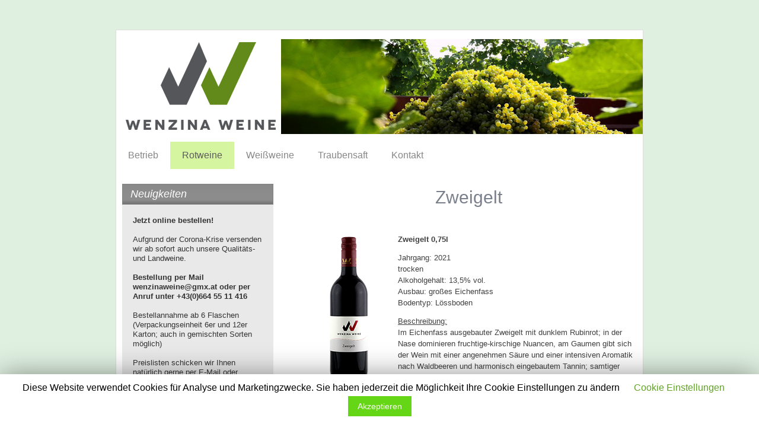

--- FILE ---
content_type: text/html; charset=UTF-8
request_url: https://wenzinaweine.at/rotweine/
body_size: 7119
content:
<!DOCTYPE html>
<html lang="de">
<head>
<meta charset="UTF-8" />
<!-- Created by Artisteer v4.3.0.60745 -->
<meta name="viewport" content="initial-scale = 1.0, maximum-scale = 1.0, user-scalable = no, width = device-width" />
<!--[if lt IE 9]><script src="/html5.js"></script><![endif]-->

<link rel="stylesheet" href="https://wenzinaweine.at/wp-content/themes/Wenzina_Weine_v8/style.css" media="screen" />
<link rel="pingback" href="https://wenzinaweine.at/xmlrpc.php" />
<title>Rotweine &#8211; Wenzina Weine</title>
<meta name='robots' content='max-image-preview:large' />
<link rel='dns-prefetch' href='//www.googletagmanager.com' />
<link rel='dns-prefetch' href='//s.w.org' />
<link rel="alternate" type="application/rss+xml" title="Wenzina Weine &raquo; Feed" href="https://wenzinaweine.at/feed/" />
<link rel="alternate" type="application/rss+xml" title="Wenzina Weine &raquo; Kommentar-Feed" href="https://wenzinaweine.at/comments/feed/" />
		<script type="text/javascript">
			window._wpemojiSettings = {"baseUrl":"https:\/\/s.w.org\/images\/core\/emoji\/13.0.1\/72x72\/","ext":".png","svgUrl":"https:\/\/s.w.org\/images\/core\/emoji\/13.0.1\/svg\/","svgExt":".svg","source":{"concatemoji":"https:\/\/wenzinaweine.at\/wp-includes\/js\/wp-emoji-release.min.js?ver=5.7.14"}};
			!function(e,a,t){var n,r,o,i=a.createElement("canvas"),p=i.getContext&&i.getContext("2d");function s(e,t){var a=String.fromCharCode;p.clearRect(0,0,i.width,i.height),p.fillText(a.apply(this,e),0,0);e=i.toDataURL();return p.clearRect(0,0,i.width,i.height),p.fillText(a.apply(this,t),0,0),e===i.toDataURL()}function c(e){var t=a.createElement("script");t.src=e,t.defer=t.type="text/javascript",a.getElementsByTagName("head")[0].appendChild(t)}for(o=Array("flag","emoji"),t.supports={everything:!0,everythingExceptFlag:!0},r=0;r<o.length;r++)t.supports[o[r]]=function(e){if(!p||!p.fillText)return!1;switch(p.textBaseline="top",p.font="600 32px Arial",e){case"flag":return s([127987,65039,8205,9895,65039],[127987,65039,8203,9895,65039])?!1:!s([55356,56826,55356,56819],[55356,56826,8203,55356,56819])&&!s([55356,57332,56128,56423,56128,56418,56128,56421,56128,56430,56128,56423,56128,56447],[55356,57332,8203,56128,56423,8203,56128,56418,8203,56128,56421,8203,56128,56430,8203,56128,56423,8203,56128,56447]);case"emoji":return!s([55357,56424,8205,55356,57212],[55357,56424,8203,55356,57212])}return!1}(o[r]),t.supports.everything=t.supports.everything&&t.supports[o[r]],"flag"!==o[r]&&(t.supports.everythingExceptFlag=t.supports.everythingExceptFlag&&t.supports[o[r]]);t.supports.everythingExceptFlag=t.supports.everythingExceptFlag&&!t.supports.flag,t.DOMReady=!1,t.readyCallback=function(){t.DOMReady=!0},t.supports.everything||(n=function(){t.readyCallback()},a.addEventListener?(a.addEventListener("DOMContentLoaded",n,!1),e.addEventListener("load",n,!1)):(e.attachEvent("onload",n),a.attachEvent("onreadystatechange",function(){"complete"===a.readyState&&t.readyCallback()})),(n=t.source||{}).concatemoji?c(n.concatemoji):n.wpemoji&&n.twemoji&&(c(n.twemoji),c(n.wpemoji)))}(window,document,window._wpemojiSettings);
		</script>
		<style type="text/css">
img.wp-smiley,
img.emoji {
	display: inline !important;
	border: none !important;
	box-shadow: none !important;
	height: 1em !important;
	width: 1em !important;
	margin: 0 .07em !important;
	vertical-align: -0.1em !important;
	background: none !important;
	padding: 0 !important;
}
</style>
	<link rel='stylesheet' id='wc-block-vendors-style-css'  href='https://wenzinaweine.at/wp-content/plugins/woocommerce/packages/woocommerce-blocks/build/vendors-style.css?ver=2.7.3' type='text/css' media='all' />
<link rel='stylesheet' id='wc-block-style-css'  href='https://wenzinaweine.at/wp-content/plugins/woocommerce/packages/woocommerce-blocks/build/style.css?ver=2.7.3' type='text/css' media='all' />
<link rel='stylesheet' id='cookie-law-info-css'  href='https://wenzinaweine.at/wp-content/plugins/cookie-law-info/public/css/cookie-law-info-public.css?ver=1.8.8' type='text/css' media='all' />
<link rel='stylesheet' id='cookie-law-info-gdpr-css'  href='https://wenzinaweine.at/wp-content/plugins/cookie-law-info/public/css/cookie-law-info-gdpr.css?ver=1.8.8' type='text/css' media='all' />
<link rel='stylesheet' id='widgetopts-styles-css'  href='https://wenzinaweine.at/wp-content/plugins/widget-options/assets/css/widget-options.css' type='text/css' media='all' />
<link rel='stylesheet' id='woocommerce-layout-css'  href='https://wenzinaweine.at/wp-content/plugins/woocommerce/assets/css/woocommerce-layout.css?ver=4.3.6' type='text/css' media='all' />
<link rel='stylesheet' id='woocommerce-smallscreen-css'  href='https://wenzinaweine.at/wp-content/plugins/woocommerce/assets/css/woocommerce-smallscreen.css?ver=4.3.6' type='text/css' media='only screen and (max-width: 768px)' />
<link rel='stylesheet' id='woocommerce-general-css'  href='https://wenzinaweine.at/wp-content/plugins/woocommerce/assets/css/woocommerce.css?ver=4.3.6' type='text/css' media='all' />
<style id='woocommerce-inline-inline-css' type='text/css'>
.woocommerce form .form-row .required { visibility: visible; }
</style>
<!--[if lte IE 7]>
<link rel='stylesheet' id='style.ie7.css-css'  href='https://wenzinaweine.at/wp-content/themes/Wenzina_Weine_v8/style.ie7.css?ver=5.7.14' type='text/css' media='screen' />
<![endif]-->
<link rel='stylesheet' id='style.responsive.css-css'  href='https://wenzinaweine.at/wp-content/themes/Wenzina_Weine_v8/style.responsive.css?ver=5.7.14' type='text/css' media='all' />
<script type='text/javascript' src='https://wenzinaweine.at/wp-content/themes/Wenzina_Weine_v8/jquery.js?ver=5.7.14' id='jquery-js'></script>
<script type='text/javascript' id='cookie-law-info-js-extra'>
/* <![CDATA[ */
var Cli_Data = {"nn_cookie_ids":[],"cookielist":[]};
var log_object = {"ajax_url":"https:\/\/wenzinaweine.at\/wp-admin\/admin-ajax.php"};
/* ]]> */
</script>
<script type='text/javascript' src='https://wenzinaweine.at/wp-content/plugins/cookie-law-info/public/js/cookie-law-info-public.js?ver=1.8.8' id='cookie-law-info-js'></script>
<script type='text/javascript' src='http://wenzinaweine.at/wp-content/plugins/hyphenator/Hyphenator.js?ver=5.1.5' id='hyphenator-js'></script>
<script type='text/javascript' src='http://wenzinaweine.at/wp-content/plugins/hyphenator/patterns/de.js?ver=5.1.5' id='hyphenator-de-js'></script>
<script type='text/javascript' src='https://www.googletagmanager.com/gtag/js?id=UA-165303386-1' id='google_gtagjs-js' async></script>
<script type='text/javascript' id='google_gtagjs-js-after'>
window.dataLayer = window.dataLayer || [];function gtag(){dataLayer.push(arguments);}
gtag('js', new Date());
gtag('config', 'UA-165303386-1', {"anonymize_ip":true} );
</script>
<script type='text/javascript' src='https://wenzinaweine.at/wp-content/themes/Wenzina_Weine_v8/jquery-migrate-1.1.1.js?ver=5.7.14' id='jquery_migrate-js'></script>
<script type='text/javascript' src='https://wenzinaweine.at/wp-content/themes/Wenzina_Weine_v8/script.js?ver=5.7.14' id='script.js-js'></script>
<script type='text/javascript' src='https://wenzinaweine.at/wp-content/themes/Wenzina_Weine_v8/script.responsive.js?ver=5.7.14' id='script.responsive.js-js'></script>
<link rel="https://api.w.org/" href="https://wenzinaweine.at/wp-json/" /><link rel="alternate" type="application/json" href="https://wenzinaweine.at/wp-json/wp/v2/pages/9" /><link rel="EditURI" type="application/rsd+xml" title="RSD" href="https://wenzinaweine.at/xmlrpc.php?rsd" />
<link rel="wlwmanifest" type="application/wlwmanifest+xml" href="https://wenzinaweine.at/wp-includes/wlwmanifest.xml" /> 
<link rel="canonical" href="https://wenzinaweine.at/rotweine/" />
<link rel='shortlink' href='https://wenzinaweine.at/?p=9' />
<link rel="alternate" type="application/json+oembed" href="https://wenzinaweine.at/wp-json/oembed/1.0/embed?url=https%3A%2F%2Fwenzinaweine.at%2Frotweine%2F" />
<link rel="alternate" type="text/xml+oembed" href="https://wenzinaweine.at/wp-json/oembed/1.0/embed?url=https%3A%2F%2Fwenzinaweine.at%2Frotweine%2F&#038;format=xml" />
<meta name="generator" content="Site Kit by Google 1.8.1" />
<link rel='home' href='http://wenzinaweine.at/' />	<noscript><style>.woocommerce-product-gallery{ opacity: 1 !important; }</style></noscript>
	<link rel="icon" href="https://wenzinaweine.at/wp-content/uploads/2020/05/cropped-favicon-32x32-1-32x32.png" sizes="32x32" />
<link rel="icon" href="https://wenzinaweine.at/wp-content/uploads/2020/05/cropped-favicon-32x32-1-192x192.png" sizes="192x192" />
<link rel="apple-touch-icon" href="https://wenzinaweine.at/wp-content/uploads/2020/05/cropped-favicon-32x32-1-180x180.png" />
<meta name="msapplication-TileImage" content="https://wenzinaweine.at/wp-content/uploads/2020/05/cropped-favicon-32x32-1-270x270.png" />
<script type="text/javascript">
	Hyphenator.config( {"intermediatestate":"visible","remoteloading":false,"defaultlanguage":"de"} );
	Hyphenator.run();
</script>
<style>.ma007-content .post-9 .layout-item-0 { margin-left: 25px;  }
.ie7 .ma007-post .ma007-layout-cell {border:none !important; padding:0 !important; }
.ie6 .ma007-post .ma007-layout-cell {border:none !important; padding:0 !important; }

</style></head>
<body class="page-template-default page page-id-9 theme-Wenzina_Weine_v8 woocommerce-no-js">

<div id="ma007-main">
    <div class="ma007-sheet clearfix">

<header class="ma007-header clickable">

    <div class="ma007-shapes">
        
            </div>






                
                    
</header>

<nav class="ma007-nav">
    
<ul class="ma007-hmenu menu-3">
	<li class="menu-item-20"><a title="Betrieb" href="https://wenzinaweine.at/">Betrieb</a>
	</li>
	<li class="menu-item-21 active"><a title="Rotweine" href="https://wenzinaweine.at/rotweine/" class="active">Rotweine</a>
	</li>
	<li class="menu-item-22"><a title="Weißweine" href="https://wenzinaweine.at/weissweine/">Weißweine</a>
	</li>
	<li class="menu-item-23"><a title="Traubensaft" href="https://wenzinaweine.at/traubensaft/">Traubensaft</a>
	</li>
	<li class="menu-item-24"><a title="Kontakt" href="https://wenzinaweine.at/kontakt/">Kontakt</a>
	</li>
</ul>
 
    </nav><div class="ma007-layout-wrapper">
                <div class="ma007-content-layout">
                    <div class="ma007-content-layout-row">
                        

<div class="ma007-layout-cell ma007-sidebar1"><div  id="text-4" class="ma007-block widget widget_text  clearfix">
        <div class="ma007-blockheader">
            <div class="t">Neuigkeiten</div>
        </div><div class="ma007-blockcontent">			<div class="textwidget"><p>&nbsp;</p>
<p><strong>Jetzt online bestellen!</strong></p>
<p>&nbsp;</p>
<p>Aufgrund der Corona-Krise versenden wir ab sofort auch unsere Qualitäts- und Landweine.</p>
<p>&nbsp;</p>
<p><strong>Bestellung per Mail wenzinaweine@gmx.at oder per Anruf unter +43(0)664 55 11 416</strong></p>
<p>&nbsp;</p>
<p>Bestellannahme ab 6 Flaschen (Verpackungseinheit 6er und 12er Karton; auch in gemischten Sorten möglich)</p>
<p>&nbsp;</p>
<p>Preislisten schicken wir Ihnen natürlich gerne per E-Mail oder WhatsApp zu.</p>
<p>&nbsp;</p>
</div>
		</div>
</div></div>
                        <div class="ma007-layout-cell ma007-content">
							<article id="post-9"  class="ma007-post ma007-article  post-9 page type-page status-publish hentry" style="">
                                                                                                <div class="ma007-postcontent clearfix"><div class="ma007-content-layout-wrapper layout-item-0">
<div class="ma007-content-layout">
<div class="ma007-content-layout-row">
<div class="ma007-layout-cell" style="width: 100%;">
<div class="ce_text block" style="margin-bottom: 25px;">
<h1></h1>
<div class="ce_text block" style="margin-bottom: 25px;">
<h1 style="text-align: center;">Zweigelt</h1>
<p>&nbsp;</p>
<p style="margin-bottom: 0cm;"><strong><img loading="lazy" class="size-full wp-image-50 alignleft" src="http://wenzinaweine.at/wp-content/uploads/2020/05/wenzina_zweigelt_170x255.png" alt="Zweigelt Wenzina Weine" width="170" height="255" /></strong></p>
<p style="margin-bottom: 0cm;"><strong>Zweigelt 0,75l</strong></p>
<p style="margin-bottom: 0cm;">Jahrgang: 2021<br />
trocken<br />
Alkoholgehalt: 13,5% vol.<br />
Ausbau: großes Eichenfass<br />
Bodentyp: Lössboden</p>
<p style="margin-bottom: 0cm;"><span style="text-decoration: underline;">Beschreibung:</span><br />
Im Eichenfass ausgebauter Zweigelt mit dunklem Rubinrot; in der Nase dominieren fruchtige-kirschige Nuancen, am Gaumen gibt sich der Wein mit einer angenehmen Säure und einer intensiven Aromatik nach Waldbeeren und harmonisch eingebautem Tannin; samtiger Abgang mit lang anhaltendem Finale.</p>
<p>&nbsp;</p>
</div>
<div class="ce_text block" style="margin-bottom: 25px;">
<hr />
<p style="margin-bottom: 0cm;"><strong><strong><img loading="lazy" class="size-full wp-image-47 alignright" src="http://wenzinaweine.at/wp-content/uploads/2020/05/wenzina_roter_zweigelt_170x255.png" alt="Wenzina Weine Zweigelt 1 Liter" width="170" height="255" />Zweigelt 1l</strong></strong></p>
<p style="margin-bottom: 0cm;">Jahrgang: 2021<br />
trocken<br />
Alkoholgehalt: 12,0% vol.<br />
Ausbau: großes Eichenfass<br />
Bodentyp: Lössboden</p>
<p style="margin-bottom: 0cm;"><span style="text-decoration: underline;">Beschreibung:</span><br />
Im Eichenfass ausgebauter Zweigelt mit dunklem Rubinrot; in der Nase dominieren fruchtige-kirschige Nuancen, am Gaumen gibt sich der Wein mit einer angenehmen Säure und einer intensiven Aromatik nach Waldbeeren und harmonisch eingebautem Tannin; samtiger Abgang mit lang anhaltendem Finale.</p>
<p>&nbsp;</p>
<hr />
</div>
<div class="ce_text block" style="margin-bottom: 25px;">
<p style="margin-bottom: 0cm;"><strong><img loading="lazy" class="size-full wp-image-51 alignleft" src="http://wenzinaweine.at/wp-content/uploads/2020/05/wenzina_zweigelt_barrique_170x255.png" alt="Wenzina Weine Zweigelt Barrique" width="170" height="255" />Zweigelt Barrique 0,75l</strong></p>
<p style="margin-bottom: 0cm;">Jahrgang: 2018<br />
trocken<br />
Alkoholgehalt: 13,0% vol.<br />
Ausbau: Barriquefass<br />
Bodentyp: Lössboden</p>
<p style="margin-bottom: 0cm;"><span style="text-decoration: underline;">Beschreibung:</span><br />
Für diesen Wein werden nur die besten Zweigelt-Trauben verwendet; in der Farbe dunkles Rubinrot, im Duft werden sie verwöhnt mit einem Hauch von Vanille und Weichseln; durch die Reifung im kleinen Holzfass zeigen sich am Gaumen Röstaromen und Anklänge von Bitterschokolade; feinwürziger, rauchiger Rotwein mit gut eingebundenem Tannin.</p>
<p>&nbsp;</p>
<hr />
</div>
<div class="ce_text block" style="margin-bottom: 25px;">
<h1></h1>
<h1 style="text-align: center;">Rosé</h1>
<p style="margin-bottom: 0cm;"><strong><img loading="lazy" class="size-full wp-image-44 alignright" src="http://wenzinaweine.at/wp-content/uploads/2020/05/wenzina_rose_170x255.png" alt="Wenzina Weine Rosé" width="170" height="255" />Rosé vom Zweigelt 1l</strong></p>
<p style="margin-bottom: 0cm;">Jahrgang: 2022<br />
trocken<br />
Alkoholgehalt: 12,0% vol.<br />
Ausbau: Edelstahltank<br />
Bodentyp: Lössboden</p>
<p style="margin-bottom: 0cm;"><span style="text-decoration: underline;">Beschreibung:</span><br />
Sofortgepresste Trauben vom Zweigelt; kräftiges Lachsrosa mit hellroten Reflexen; in der Nase frisch und fruchtig nach Himbeeren und Kirschen; erfrischend mit einem trinkanimierenden Säurespiel; der ideale Begleiter für einen lauen Sommerabend auf der Terrasse.</p>
<p>&nbsp;</p>
<hr />
</div>
<div class="ce_text block" style="margin-bottom: 25px;">
<p style="margin-bottom: 0cm;"><strong><strong><img loading="lazy" class="size-full wp-image-45 alignleft" src="http://wenzinaweine.at/wp-content/uploads/2020/05/wenzina_rose_frizzante_170x255.png" alt="Wenzina Weine Rosé Frizzante" width="170" height="255" /></strong></strong></p>
<p>&nbsp;</p>
<p style="margin-bottom: 0cm;"><strong><strong>Rosé Frizzante 0,75l</strong></strong></p>
<p style="margin-bottom: 0cm;">Jahrgang: 2021<br />
Alkoholgehalt: 12,5% vol.<br />
Ausbau: Edelstahltank<br />
Bodentyp: Lössboden</p>
<p style="margin-bottom: 0cm;"><span style="text-decoration: underline;">Beschreibung:</span> Ideal für ein gemütliches Zusammensitzen mit euren Lieben &#8211; sehr fruchtig im Geschmack und jeder Schluck ein Genuss.</p>
</div>
</div>
<p>&nbsp;</p>
<div class="ce_text block" style="margin-bottom: 25px;">
<div class="ce_text block" style="margin-bottom: 25px;">
<p>&nbsp;</p>
</div>
<div class="ce_text block" style="margin-bottom: 25px;">
<hr />
<h1></h1>
<h1 style="text-align: center;">Blauburger</h1>
<p style="margin-bottom: 0cm;"><strong><img loading="lazy" class="size-full wp-image-34 alignright" src="http://wenzinaweine.at/wp-content/uploads/2020/05/wenzina_blauburger_170x255.png" alt="Wenzina Weine Blauburger" width="170" height="255" />Blauburger 0,75l</strong></p>
<p style="margin-bottom: 0cm; text-align: left;">Jahrgang: 2021<br />
trocken<br />
Alkoholgehalt: 13,5% vol.<br />
Ausbau: großes Eichenfass<br />
Bodentyp: Lössboden</p>
<p style="margin-bottom: 0cm;"><span style="text-decoration: underline;">Beschreibung:</span><br />
Dunkles Rot; in der Nase fruchtig und würzige, an Beerenfrüchte<br />
erinnerndes Bukett; vollmundig und samtig im Geschmack, angenehme Herbe; im Abgang leicht und mild.</p>
</div>
</div>
<div class="ce_text block" style="margin-bottom: 25px;">
<p style="margin-bottom: 0cm;">
</div>
<div class="ce_text block" style="margin-bottom: 25px;">
<p style="margin-bottom: 0cm;">
</div>
<div class="ce_text block" style="margin-bottom: 25px;">
<p style="margin-bottom: 0cm;">
</div>
<div class="ce_text block" style="margin-bottom: 25px;">
<p style="margin-bottom: 0cm;">
</div>
<div class="ce_text block" style="margin-bottom: 25px;">
<p style="margin-bottom: 0cm;">
</div>
</div>
</div>
</div>
</div>
</div>
                                                

</article>
	
			

                        </div>
                    </div>
                </div>
            </div><footer class="ma007-footer"><div class="ma007-footer-text">
  
<div class="ma007-content-layout">
    <div class="ma007-content-layout-row">
    <div class="ma007-layout-cell layout-item-0" style="width: 100%">        <p style="text-align: center;"><span style="font-family: Verdana; font-size: 11px;">© 2020 Wenzina Weine | <a href="https://wenzinaweine.at/impressum/" target="_self">Impressum</a> | <a href="https://wenzinaweine.at/datenschutz/" target="_self">Datenschutz</a> | Design: <a href="http://www.ma007.at" target="_blank">Der Multimediaagent</a></span><br /></p>
    </div>
    </div>
</div>



</div>
</footer>

    </div>
</div>


<div id="wp-footer">
	<!--googleoff: all--><div id="cookie-law-info-bar"><span>Diese Website verwendet Cookies für Analyse und Marketingzwecke. Sie haben jederzeit die Möglichkeit Ihre Cookie Einstellungen zu ändern <a role='button' tabindex='0' class="cli_settings_button" style="margin:5px 20px 5px 20px;" >Cookie Einstellungen</a><a role='button' tabindex='0' data-cli_action="accept" id="cookie_action_close_header"  class="medium cli-plugin-button cli-plugin-main-button cookie_action_close_header cli_action_button" style="display:inline-block;  margin:5px; ">Akzeptieren</a></span></div><div id="cookie-law-info-again" style="display:none;"><span id="cookie_hdr_showagain">Cookies</span></div><div class="cli-modal" id="cliSettingsPopup" tabindex="-1" role="dialog" aria-labelledby="cliSettingsPopup" aria-hidden="true">
  <div class="cli-modal-dialog" role="document">
    <div class="cli-modal-content cli-bar-popup">
      <button type="button" class="cli-modal-close" id="cliModalClose">
        <svg class="" viewBox="0 0 24 24"><path d="M19 6.41l-1.41-1.41-5.59 5.59-5.59-5.59-1.41 1.41 5.59 5.59-5.59 5.59 1.41 1.41 5.59-5.59 5.59 5.59 1.41-1.41-5.59-5.59z"></path><path d="M0 0h24v24h-24z" fill="none"></path></svg>
        <span class="wt-cli-sr-only">Schließen</span>
      </button>
      <div class="cli-modal-body">
        <div class="cli-container-fluid cli-tab-container">
    <div class="cli-row">
        <div class="cli-col-12 cli-align-items-stretch cli-px-0">
            <div class="cli-privacy-overview">
                <h4>Cookie Einstellungen</h4>                                   
                <div class="cli-privacy-content">
                    <div class="cli-privacy-content-text">Um Ihnen Online ein besseres Kundenerlebnis zu bieten, setzen wir im Rahmen der DSGVO Cookies ein. Mit Ihrer Zustimmung helfen Sie uns, unsere Webseite zu verbessern, zu analysieren. Sie Ihre Cookie-Einstellungen jederzeit ändern.</div>
                </div>
                <a class="cli-privacy-readmore" data-readmore-text="Mehr anzeigen" data-readless-text="Weniger anzeigen"></a>            </div>
        </div>  
        <div class="cli-col-12 cli-align-items-stretch cli-px-0 cli-tab-section-container">
              
                            <div class="cli-tab-section">
                    <div class="cli-tab-header">
                        <a role="button" tabindex="0" class="cli-nav-link cli-settings-mobile" data-target="necessary" data-toggle="cli-toggle-tab" >
                            Notwendig 
                        </a>
                    
                    <span class="cli-necessary-caption">immer aktiv</span>                     </div>
                    <div class="cli-tab-content">
                        <div class="cli-tab-pane cli-fade" data-id="necessary">
                            <p>Notwendige Cookies werden benötigt, damit die Webseite richtig funktioniert. Dabei werden keine persönliche Daten gespeichert. Sie können ihren Browser so einstellen, dass keine Cookies gespeichert werden. Dadurch könnte die Webseite fehlerhaft angezeigt werden.</p>
                        </div>
                    </div>
                </div>
              
                            <div class="cli-tab-section">
                    <div class="cli-tab-header">
                        <a role="button" tabindex="0" class="cli-nav-link cli-settings-mobile" data-target="non-necessary" data-toggle="cli-toggle-tab" >
                            Nicht notwendig 
                        </a>
                    <div class="cli-switch">
                        <input type="checkbox" id="wt-cli-checkbox-non-necessary" class="cli-user-preference-checkbox"  data-id="checkbox-non-necessary" checked />
                        <label for="wt-cli-checkbox-non-necessary" class="cli-slider" data-cli-enable="Aktiviert" data-cli-disable="Deaktiviert"><span class="wt-cli-sr-only">Nicht notwendig</span></label>
                    </div>                    </div>
                    <div class="cli-tab-content">
                        <div class="cli-tab-pane cli-fade" data-id="non-necessary">
                            <p>Nicht notwendige Cookies werden für die Webseitenanalyse (zur Verbesserung der Webseite) und für Marketingzwecke herangezogen. Hier werden persönliche Daten für Analyse und Marketingzwecken herangezogen. </p>
                        </div>
                    </div>
                </div>
                       
        </div>
    </div> 
</div> 
      </div>
    </div>
  </div>
</div>
<div class="cli-modal-backdrop cli-fade cli-settings-overlay"></div>
<div class="cli-modal-backdrop cli-fade cli-popupbar-overlay"></div>
<script type="text/javascript">
  /* <![CDATA[ */
  cli_cookiebar_settings='{"animate_speed_hide":"500","animate_speed_show":"500","background":"#FFF","border":"#b1a6a6c2","border_on":false,"button_1_button_colour":"#65d615","button_1_button_hover":"#51ab11","button_1_link_colour":"#fff","button_1_as_button":true,"button_1_new_win":false,"button_2_button_colour":"#333","button_2_button_hover":"#292929","button_2_link_colour":"#444","button_2_as_button":false,"button_2_hidebar":false,"button_3_button_colour":"#d32121","button_3_button_hover":"#a91a1a","button_3_link_colour":"#fff","button_3_as_button":true,"button_3_new_win":false,"button_4_button_colour":"#000","button_4_button_hover":"#000000","button_4_link_colour":"#62a329","button_4_as_button":false,"font_family":"Helvetica, Arial, sans-serif","header_fix":false,"notify_animate_hide":true,"notify_animate_show":false,"notify_div_id":"#cookie-law-info-bar","notify_position_horizontal":"right","notify_position_vertical":"bottom","scroll_close":false,"scroll_close_reload":false,"accept_close_reload":false,"reject_close_reload":false,"showagain_tab":true,"showagain_background":"#fff","showagain_border":"#000","showagain_div_id":"#cookie-law-info-again","showagain_x_position":"100px","text":"#000000","show_once_yn":false,"show_once":"10000","logging_on":false,"as_popup":false,"popup_overlay":true,"bar_heading_text":"","cookie_bar_as":"banner","popup_showagain_position":"bottom-right","widget_position":"left"}';
  /* ]]> */
</script>
<!--googleon: all-->	<script type="text/javascript">
		var c = document.body.className;
		c = c.replace(/woocommerce-no-js/, 'woocommerce-js');
		document.body.className = c;
	</script>
	<script type='text/javascript' src='https://wenzinaweine.at/wp-includes/js/comment-reply.min.js?ver=5.7.14' id='comment-reply-js'></script>
<script type='text/javascript' src='https://wenzinaweine.at/wp-content/plugins/woocommerce/assets/js/jquery-blockui/jquery.blockUI.min.js?ver=2.70' id='jquery-blockui-js'></script>
<script type='text/javascript' id='wc-add-to-cart-js-extra'>
/* <![CDATA[ */
var wc_add_to_cart_params = {"ajax_url":"\/wp-admin\/admin-ajax.php","wc_ajax_url":"\/?wc-ajax=%%endpoint%%","i18n_view_cart":"Warenkorb anzeigen","cart_url":"https:\/\/wenzinaweine.at\/?page_id=117","is_cart":"","cart_redirect_after_add":"no"};
/* ]]> */
</script>
<script type='text/javascript' src='https://wenzinaweine.at/wp-content/plugins/woocommerce/assets/js/frontend/add-to-cart.min.js?ver=4.3.6' id='wc-add-to-cart-js'></script>
<script type='text/javascript' src='https://wenzinaweine.at/wp-content/plugins/woocommerce/assets/js/js-cookie/js.cookie.min.js?ver=2.1.4' id='js-cookie-js'></script>
<script type='text/javascript' id='woocommerce-js-extra'>
/* <![CDATA[ */
var woocommerce_params = {"ajax_url":"\/wp-admin\/admin-ajax.php","wc_ajax_url":"\/?wc-ajax=%%endpoint%%"};
/* ]]> */
</script>
<script type='text/javascript' src='https://wenzinaweine.at/wp-content/plugins/woocommerce/assets/js/frontend/woocommerce.min.js?ver=4.3.6' id='woocommerce-js'></script>
<script type='text/javascript' id='wc-cart-fragments-js-extra'>
/* <![CDATA[ */
var wc_cart_fragments_params = {"ajax_url":"\/wp-admin\/admin-ajax.php","wc_ajax_url":"\/?wc-ajax=%%endpoint%%","cart_hash_key":"wc_cart_hash_900623e094cf05701fcddef9465e2bb5","fragment_name":"wc_fragments_900623e094cf05701fcddef9465e2bb5","request_timeout":"5000"};
/* ]]> */
</script>
<script type='text/javascript' src='https://wenzinaweine.at/wp-content/plugins/woocommerce/assets/js/frontend/cart-fragments.min.js?ver=4.3.6' id='wc-cart-fragments-js'></script>
<script type='text/javascript' src='https://wenzinaweine.at/wp-includes/js/wp-embed.min.js?ver=5.7.14' id='wp-embed-js'></script>
	<!-- 45 queries. 0,457 seconds. -->
</div>
</body>
</html>



--- FILE ---
content_type: text/css
request_url: https://wenzinaweine.at/wp-content/themes/Wenzina_Weine_v8/style.css
body_size: 9038
content:
/*
Theme Name: Wenzina_Weine_v8
Theme URI: 
Description: 
Version: 1.0
Author: 
Author URI: 
Tags: fixed-layout, responsive-layout, three-columns, valid XHTML, widgets
License: GNU General Public License v2 or later
License URI: http://www.gnu.org/licenses/gpl-2.0.html
*/

/* Created by Artisteer v4.3.0.60745 */

#ma007-main
{
   background: #DFF0E1;
   margin:0 auto;
   font-size: 13px;
   font-family: Tahoma, Arial, Helvetica, Sans-Serif;
   font-weight: normal;
   font-style: normal;
   position: relative;
   width: 100%;
   min-height: 100%;
   left: 0;
   top: 0;
   cursor:default;
   overflow:hidden;
}
table, ul.ma007-hmenu
{
   font-size: 13px;
   font-family: Tahoma, Arial, Helvetica, Sans-Serif;
   font-weight: normal;
   font-style: normal;
}

hr
{
	color: #c5dc72;
	border-top: 3px solid;
}

h1, h2, h3, h4, h5, h6, p, a, ul, ol, li
{
   margin: 0;
   padding: 0;
}

/* Reset buttons border. It's important for input and button tags. 
 * border-collapse should be separate for shadow in IE. 
 */
.ma007-button
{
   border-collapse: separate;
   -webkit-background-origin: border !important;
   -moz-background-origin: border !important;
   background-origin: border-box !important;
   background: #6B7585;
   background: -webkit-linear-gradient(top, #7D8797 0, #717D8E 29%, #5B6471 100%) no-repeat;
   background: -moz-linear-gradient(top, #7D8797 0, #717D8E 29%, #5B6471 100%) no-repeat;
   background: -o-linear-gradient(top, #7D8797 0, #717D8E 29%, #5B6471 100%) no-repeat;
   background: -ms-linear-gradient(top, #7D8797 0, #717D8E 29%, #5B6471 100%) no-repeat;
   -svg-background: linear-gradient(top, #7D8797 0, #717D8E 29%, #5B6471 100%) no-repeat;
   background: linear-gradient(to bottom, #7D8797 0, #717D8E 29%, #5B6471 100%) no-repeat;
   -webkit-border-radius:15px;
   -moz-border-radius:15px;
   border-radius:15px;
   border:1px solid #525A66;
   padding:0 20px;
   margin:0 auto;
   height:39px;
}

.ma007-postcontent,
.ma007-postheadericons,
.ma007-postfootericons,
.ma007-blockcontent,
ul.ma007-vmenu a 
{
   text-align: left;
}

.ma007-postcontent,
.ma007-postcontent li,
.ma007-postcontent table,
.ma007-postcontent a,
.ma007-postcontent a:link,
.ma007-postcontent a:visited,
.ma007-postcontent a.visited,
.ma007-postcontent a:hover,
.ma007-postcontent a.hovered
{
   font-family: Tahoma, Arial, Helvetica, Sans-Serif;
   line-height: 150%;
}

.ma007-postcontent p
{
   margin: 12px 0;
}

.ma007-postcontent h1, .ma007-postcontent h1 a, .ma007-postcontent h1 a:link, .ma007-postcontent h1 a:visited, .ma007-postcontent h1 a:hover,
.ma007-postcontent h2, .ma007-postcontent h2 a, .ma007-postcontent h2 a:link, .ma007-postcontent h2 a:visited, .ma007-postcontent h2 a:hover,
.ma007-postcontent h3, .ma007-postcontent h3 a, .ma007-postcontent h3 a:link, .ma007-postcontent h3 a:visited, .ma007-postcontent h3 a:hover,
.ma007-postcontent h4, .ma007-postcontent h4 a, .ma007-postcontent h4 a:link, .ma007-postcontent h4 a:visited, .ma007-postcontent h4 a:hover,
.ma007-postcontent h5, .ma007-postcontent h5 a, .ma007-postcontent h5 a:link, .ma007-postcontent h5 a:visited, .ma007-postcontent h5 a:hover,
.ma007-postcontent h6, .ma007-postcontent h6 a, .ma007-postcontent h6 a:link, .ma007-postcontent h6 a:visited, .ma007-postcontent h6 a:hover,
.ma007-blockheader .t, .ma007-blockheader .t a, .ma007-blockheader .t a:link, .ma007-blockheader .t a:visited, .ma007-blockheader .t a:hover,
.ma007-vmenublockheader .t, .ma007-vmenublockheader .t a, .ma007-vmenublockheader .t a:link, .ma007-vmenublockheader .t a:visited, .ma007-vmenublockheader .t a:hover,
.ma007-headline, .ma007-headline a, .ma007-headline a:link, .ma007-headline a:visited, .ma007-headline a:hover,
.ma007-slogan, .ma007-slogan a, .ma007-slogan a:link, .ma007-slogan a:visited, .ma007-slogan a:hover,
.ma007-postheader, .ma007-postheader a, .ma007-postheader a:link, .ma007-postheader a:visited, .ma007-postheader a:hover
{
   font-size: 32px;
   font-family: Verdana, Geneva, Arial, Helvetica, Sans-Serif;
   font-weight: normal;
   font-style: normal;
   line-height: 120%;
}

.ma007-postcontent a, .ma007-postcontent a:link
{
   font-family: Tahoma, Arial, Helvetica, Sans-Serif;
   text-decoration: none;
   color: #DFF0E1;
}

.ma007-postcontent a:visited, .ma007-postcontent a.visited
{
   font-family: Tahoma, Arial, Helvetica, Sans-Serif;
   text-decoration: none;
   color: #9C9C9C;
}

.ma007-postcontent  a:hover, .ma007-postcontent a.hover
{
   font-family: Tahoma, Arial, Helvetica, Sans-Serif;
   text-decoration: underline;
   color: #9C9C9C;
}

.ma007-postcontent h1
{
   color: #79808B;
   margin: 10px 0 0;
   font-size: 30px;
   font-family: Verdana, Geneva, Arial, Helvetica, Sans-Serif;
}

.ma007-blockcontent h1
{
   margin: 10px 0 0;
   font-size: 30px;
   font-family: Verdana, Geneva, Arial, Helvetica, Sans-Serif;
}

.ma007-postcontent h1 a, .ma007-postcontent h1 a:link, .ma007-postcontent h1 a:hover, .ma007-postcontent h1 a:visited, .ma007-blockcontent h1 a, .ma007-blockcontent h1 a:link, .ma007-blockcontent h1 a:hover, .ma007-blockcontent h1 a:visited 
{
   font-size: 30px;
   font-family: Verdana, Geneva, Arial, Helvetica, Sans-Serif;
}

.ma007-postcontent h2
{
   color: #525A66;
   margin: 10px 0 0;
   font-size: 28px;
   font-family: Verdana, Geneva, Arial, Helvetica, Sans-Serif;
}

.ma007-blockcontent h2
{
   margin: 10px 0 0;
   font-size: 28px;
   font-family: Verdana, Geneva, Arial, Helvetica, Sans-Serif;
}

.ma007-postcontent h2 a, .ma007-postcontent h2 a:link, .ma007-postcontent h2 a:hover, .ma007-postcontent h2 a:visited, .ma007-blockcontent h2 a, .ma007-blockcontent h2 a:link, .ma007-blockcontent h2 a:hover, .ma007-blockcontent h2 a:visited 
{
   font-size: 28px;
   font-family: Verdana, Geneva, Arial, Helvetica, Sans-Serif;
}

.ma007-postcontent h3
{
   color: #525A66;
   margin: 10px 0 0;
   font-size: 26px;
   font-family: Verdana, Geneva, Arial, Helvetica, Sans-Serif;
}

.ma007-blockcontent h3
{
   margin: 10px 0 0;
   font-size: 26px;
   font-family: Verdana, Geneva, Arial, Helvetica, Sans-Serif;
}

.ma007-postcontent h3 a, .ma007-postcontent h3 a:link, .ma007-postcontent h3 a:hover, .ma007-postcontent h3 a:visited, .ma007-blockcontent h3 a, .ma007-blockcontent h3 a:link, .ma007-blockcontent h3 a:hover, .ma007-blockcontent h3 a:visited 
{
   font-size: 26px;
   font-family: Verdana, Geneva, Arial, Helvetica, Sans-Serif;
}

.ma007-postcontent h4
{
   color: #696969;
   margin: 10px 0 0;
   font-size: 18px;
   font-family: Verdana, Geneva, Arial, Helvetica, Sans-Serif;
}

.ma007-blockcontent h4
{
   margin: 10px 0 0;
   font-size: 18px;
   font-family: Verdana, Geneva, Arial, Helvetica, Sans-Serif;
}

.ma007-postcontent h4 a, .ma007-postcontent h4 a:link, .ma007-postcontent h4 a:hover, .ma007-postcontent h4 a:visited, .ma007-blockcontent h4 a, .ma007-blockcontent h4 a:link, .ma007-blockcontent h4 a:hover, .ma007-blockcontent h4 a:visited 
{
   font-size: 18px;
   font-family: Verdana, Geneva, Arial, Helvetica, Sans-Serif;
}

.ma007-postcontent h5
{
   color: #696969;
   margin: 10px 0 0;
   font-size: 15px;
   font-family: Verdana, Geneva, Arial, Helvetica, Sans-Serif;
}

.ma007-blockcontent h5
{
   margin: 10px 0 0;
   font-size: 15px;
   font-family: Verdana, Geneva, Arial, Helvetica, Sans-Serif;
}

.ma007-postcontent h5 a, .ma007-postcontent h5 a:link, .ma007-postcontent h5 a:hover, .ma007-postcontent h5 a:visited, .ma007-blockcontent h5 a, .ma007-blockcontent h5 a:link, .ma007-blockcontent h5 a:hover, .ma007-blockcontent h5 a:visited 
{
   font-size: 15px;
   font-family: Verdana, Geneva, Arial, Helvetica, Sans-Serif;
}

.ma007-postcontent h6
{
   color: #B8B8B8;
   margin: 10px 0 0;
   font-size: 13px;
   font-family: Verdana, Geneva, Arial, Helvetica, Sans-Serif;
}

.ma007-blockcontent h6
{
   margin: 10px 0 0;
   font-size: 13px;
   font-family: Verdana, Geneva, Arial, Helvetica, Sans-Serif;
}

.ma007-postcontent h6 a, .ma007-postcontent h6 a:link, .ma007-postcontent h6 a:hover, .ma007-postcontent h6 a:visited, .ma007-blockcontent h6 a, .ma007-blockcontent h6 a:link, .ma007-blockcontent h6 a:hover, .ma007-blockcontent h6 a:visited 
{
   font-size: 13px;
   font-family: Verdana, Geneva, Arial, Helvetica, Sans-Serif;
}

header, footer, article, nav, #ma007-hmenu-bg, .ma007-sheet, .ma007-hmenu a, .ma007-vmenu a, .ma007-slidenavigator > a, .ma007-checkbox:before, .ma007-radiobutton:before
{
   -webkit-background-origin: border !important;
   -moz-background-origin: border !important;
   background-origin: border-box !important;
}

header, footer, article, nav, #ma007-hmenu-bg, .ma007-sheet, .ma007-slidenavigator > a, .ma007-checkbox:before, .ma007-radiobutton:before
{
   display: block;
   -webkit-box-sizing: border-box;
   -moz-box-sizing: border-box;
   box-sizing: border-box;
}

ul
{
   list-style-type: none;
}

ol
{
   list-style-position: inside;
}

html, body
{
   height: 100%;
}

/**
 * 2. Prevent iOS text size adjust after orientation change, without disabling
 *    user zoom.
 * https://github.com/necolas/normalize.css
 */

html {
   -ms-text-size-adjust: 100%;
   /* 2 */
    -webkit-text-size-adjust: 100%;
/* 2 */}

body
{
   padding: 0;
   margin:0;
   min-width: 890px;
   color: #404040;
}

.ma007-header:before, 
#ma007-header-bg:before, 
.ma007-layout-cell:before, 
.ma007-layout-wrapper:before, 
.ma007-footer:before, 
.ma007-nav:before, 
#ma007-hmenu-bg:before, 
.ma007-sheet:before 
{
   width: 100%;
   content: " ";
   display: table;
   border-collapse: collapse;
   border-spacing: 0;
}

.ma007-header:after, 
#ma007-header-bg:after, 
.ma007-layout-cell:after, 
.ma007-layout-wrapper:after, 
.ma007-footer:after, 
.ma007-nav:after, 
#ma007-hmenu-bg:after, 
.ma007-sheet:after,
.cleared, .clearfix:after 
{
   clear: both;
   font: 0/0 serif;
   display: block;
   content: " ";
}

form
{
   padding: 0;
   margin: 0;
}

table.position
{
   position: relative;
   width: 100%;
   table-layout: fixed;
}

li h1, .ma007-postcontent li h1, .ma007-blockcontent li h1 
{
   margin:1px;
} 
li h2, .ma007-postcontent li h2, .ma007-blockcontent li h2 
{
   margin:1px;
} 
li h3, .ma007-postcontent li h3, .ma007-blockcontent li h3 
{
   margin:1px;
} 
li h4, .ma007-postcontent li h4, .ma007-blockcontent li h4 
{
   margin:1px;
} 
li h5, .ma007-postcontent li h5, .ma007-blockcontent li h5 
{
   margin:1px;
} 
li h6, .ma007-postcontent li h6, .ma007-blockcontent li h6 
{
   margin:1px;
} 
li p, .ma007-postcontent li p, .ma007-blockcontent li p 
{
   margin:1px;
}


.ma007-shapes
{
   position: absolute;
   top: 0;
   right: 0;
   bottom: 0;
   left: 0;
   overflow: hidden;
   z-index: 0;
}

.ma007-slider-inner {
   position: relative;
   overflow: hidden;
   width: 100%;
   height: 100%;
}

.ma007-slidenavigator > a {
   display: inline-block;
   vertical-align: middle;
   outline-style: none;
   font-size: 1px;
}

.ma007-slidenavigator > a:last-child {
   margin-right: 0 !important;
}





.ma007-footer .layout-item-0 { padding: 5px;  }
.ie7 .ma007-post .ma007-layout-cell {border:none !important; padding:0 !important; }
.ie6 .ma007-post .ma007-layout-cell {border:none !important; padding:0 !important; }

.ma007-sheet
{
   background: #FFFFFF;
   border:1px solid #DEDEDE;
   margin:50px auto 0;
   position:relative;
   cursor:auto;
   width: 890px;
   z-index: auto !important;
}

.ma007-header
{
   margin:0 auto;
   background-repeat: no-repeat;
   height: 178px;
   background-image: url('images/header.jpg');
   background-position: 0 0;
   position: relative;
   z-index: auto !important;
}

.custom-responsive .ma007-header
{
   background-image: url('images/header.jpg');
   background-position: 0 0;
}

.default-responsive .ma007-header,
.default-responsive #ma007-header-bg
{
   background-image: url('images/header.jpg');
   background-position: center center;
   background-size: cover;
}

.ma007-header>.widget 
{
   position:absolute;
   z-index:101;
}

.ma007-nav
{
   margin:10px auto 0;
   position: relative;
   z-index: 499;
   text-align: left;
}

ul.ma007-hmenu a, ul.ma007-hmenu a:link, ul.ma007-hmenu a:visited, ul.ma007-hmenu a:hover 
{
   outline: none;
   position: relative;
   z-index: 11;
}

ul.ma007-hmenu, ul.ma007-hmenu ul
{
   display: block;
   margin: 0;
   padding: 0;
   border: 0;
   list-style-type: none;
}

ul.ma007-hmenu li
{
   position: relative;
   z-index: 5;
   display: block;
   float: left;
   background: none;
   margin: 0;
   padding: 0;
   border: 0;
}

ul.ma007-hmenu li:hover
{
   z-index: 10000;
   white-space: normal;
}

ul.ma007-hmenu:after, ul.ma007-hmenu ul:after
{
   content: ".";
   height: 0;
   display: block;
   visibility: hidden;
   overflow: hidden;
   clear: both;
}

ul.ma007-hmenu, ul.ma007-hmenu ul 
{
   min-height: 0;
}

ul.ma007-hmenu 
{
   display: inline-block;
   vertical-align: bottom;
}

.ma007-nav:before 
{
   content:' ';
}

.ma007-hmenu-extra1
{
   position: relative;
   display: block;
   float: left;
   width: auto;
   height: auto;
   background-position: center;
}

.ma007-hmenu-extra2
{
   position: relative;
   display: block;
   float: right;
   width: auto;
   height: auto;
   background-position: center;
}

.ma007-hmenu
{
   float: left;
}

.ma007-menuitemcontainer
{
   margin:0 auto;
}
ul.ma007-hmenu>li {
   margin-left: 0;
}
ul.ma007-hmenu>li:first-child {
   margin-left: 0;
}
ul.ma007-hmenu>li:last-child, ul.ma007-hmenu>li.last-child {
   margin-right: 0;
}

ul.ma007-hmenu>li>a
{
   padding:0 20px;
   margin:0 auto;
   position: relative;
   display: block;
   height: 46px;
   cursor: pointer;
   text-decoration: none;
   color: #878787;
   line-height: 46px;
   text-align: center;
}

.ma007-hmenu>li>a, 
.ma007-hmenu>li>a:link, 
.ma007-hmenu>li>a:visited, 
.ma007-hmenu>li>a.active, 
.ma007-hmenu>li>a:hover
{
   font-size: 16px;
   font-family: Tahoma, Arial, Helvetica, Sans-Serif;
   font-weight: normal;
   font-style: normal;
   text-decoration: none;
   text-align: left;
}

ul.ma007-hmenu>li>a.active
{
   background: #BBEE63;
   background: rgba(187, 238, 99, 0.6);
   padding:0 20px;
   margin:0 auto;
   color: #5C5C5C;
   text-decoration: none;
}

ul.ma007-hmenu>li>a:visited, 
ul.ma007-hmenu>li>a:hover, 
ul.ma007-hmenu>li:hover>a {
   text-decoration: none;
}

ul.ma007-hmenu>li>a:hover, .desktop ul.ma007-hmenu>li:hover>a
{
   background: #BBEE63;
   background: rgba(187, 238, 99, 0.6);
   padding:0 20px;
   margin:0 auto;
}
ul.ma007-hmenu>li>a:hover, 
.desktop ul.ma007-hmenu>li:hover>a {
   color: #5C5C5C;
   text-decoration: none;
}

ul.ma007-hmenu li li a
{
   background: #BFBFBF;
   background: transparent;
   padding:0 8px;
   margin:0 auto;
}
ul.ma007-hmenu li li 
{
   float: none;
   width: auto;
   margin-top: 0;
   margin-bottom: 0;
}

.desktop ul.ma007-hmenu li li ul>li:first-child 
{
   margin-top: 0;
}

ul.ma007-hmenu li li ul>li:last-child 
{
   margin-bottom: 0;
}

.ma007-hmenu ul a
{
   display: block;
   white-space: nowrap;
   height: 28px;
   min-width: 7em;
   border: 0 solid transparent;
   text-align: left;
   line-height: 28px;
   color: #1C1C1C;
   font-size: 16px;
   font-family: Tahoma, Arial, Helvetica, Sans-Serif;
   text-decoration: none;
   margin:0;
}

.ma007-hmenu ul a:link, 
.ma007-hmenu ul a:visited, 
.ma007-hmenu ul a.active, 
.ma007-hmenu ul a:hover
{
   text-align: left;
   line-height: 28px;
   color: #1C1C1C;
   font-size: 16px;
   font-family: Tahoma, Arial, Helvetica, Sans-Serif;
   text-decoration: none;
   margin:0;
}

ul.ma007-hmenu ul li a:hover, .desktop ul.ma007-hmenu ul li:hover>a
{
   background: #BBEE63;
   margin:0 auto;
}
.ma007-hmenu ul a:hover
{
   text-decoration: none;
   color: #292929;
}

.desktop .ma007-hmenu ul li:hover>a
{
   color: #292929;
}

ul.ma007-hmenu ul:before
{
   background: #A1A1A1;
   border:1px solid #B2B2B2;
   margin:0 auto;
   display: block;
   position: absolute;
   content: ' ';
   z-index: 1;
}
.desktop ul.ma007-hmenu li:hover>ul {
   visibility: visible;
   top: 100%;
}
.desktop ul.ma007-hmenu li li:hover>ul {
   top: 0;
   left: 100%;
}

ul.ma007-hmenu ul
{
   visibility: hidden;
   position: absolute;
   z-index: 10;
   left: 0;
   top: 0;
   background-image: url('images/spacer.gif');
}

.desktop ul.ma007-hmenu>li>ul
{
   padding: 12px 32px 32px 32px;
   margin: -10px 0 0 -30px;
}

.desktop ul.ma007-hmenu ul ul
{
   padding: 32px 32px 32px 12px;
   margin: -32px 0 0 -9px;
}

.desktop ul.ma007-hmenu ul.ma007-hmenu-left-to-right 
{
   right: auto;
   left: 0;
   margin: -10px 0 0 -30px;
}

.desktop ul.ma007-hmenu ul.ma007-hmenu-right-to-left 
{
   left: auto;
   right: 0;
   margin: -10px -30px 0 0;
}

.desktop ul.ma007-hmenu li li:hover>ul.ma007-hmenu-left-to-right {
   right: auto;
   left: 100%;
}
.desktop ul.ma007-hmenu li li:hover>ul.ma007-hmenu-right-to-left {
   left: auto;
   right: 100%;
}

.desktop ul.ma007-hmenu ul ul.ma007-hmenu-left-to-right
{
   right: auto;
   left: 0;
   padding: 32px 32px 32px 12px;
   margin: -32px 0 0 -9px;
}

.desktop ul.ma007-hmenu ul ul.ma007-hmenu-right-to-left
{
   left: auto;
   right: 0;
   padding: 32px 12px 32px 32px;
   margin: -32px -9px 0 0;
}

.desktop ul.ma007-hmenu li ul>li:first-child {
   margin-top: 0;
}
.desktop ul.ma007-hmenu li ul>li:last-child {
   margin-bottom: 0;
}

.desktop ul.ma007-hmenu ul ul:before
{
   border-radius: 0;
   top: 30px;
   bottom: 30px;
   right: 30px;
   left: 10px;
}

.desktop ul.ma007-hmenu>li>ul:before
{
   top: 10px;
   right: 30px;
   bottom: 30px;
   left: 30px;
}

.desktop ul.ma007-hmenu>li>ul.ma007-hmenu-left-to-right:before {
   right: 30px;
   left: 30px;
}
.desktop ul.ma007-hmenu>li>ul.ma007-hmenu-right-to-left:before {
   right: 30px;
   left: 30px;
}
.desktop ul.ma007-hmenu ul ul.ma007-hmenu-left-to-right:before {
   right: 30px;
   left: 10px;
}
.desktop ul.ma007-hmenu ul ul.ma007-hmenu-right-to-left:before {
   right: 10px;
   left: 30px;
}

.ma007-layout-wrapper
{
   position: relative;
   margin: 15px auto 0 auto;
   z-index: auto !important;
}

.ma007-content-layout
{
   display: table;
   width: 100%;
   table-layout: fixed;
}

.ma007-content-layout-row 
{
   display: table-row;
}

.ma007-layout-cell
{
   -webkit-box-sizing: border-box;
   -moz-box-sizing: border-box;
   box-sizing: border-box;
   display: table-cell;
   vertical-align: top;
}

/* need only for content layout in post content */ 
.ma007-postcontent .ma007-content-layout
{
   border-collapse: collapse;
}

.ma007-block
{
   background-color: #e9e9e9 !important;
   margin:10px;
}
div.ma007-block img
{
   border: none;
   margin: 0;
}

.ma007-blockheader
{

 	background: #a6a6a6;
   background: -webkit-linear-gradient(top, #8A8A8A 0, #8C8C8C 40%, #8C8C8C 80%, #808080 90%, #737373 100%) no-repeat;
   background: -moz-linear-gradient(top, #8A8A8A 0, #8C8C8C 40%, #8C8C8C 80%, #808080 90%, #737373 100%) no-repeat;
   background: -o-linear-gradient(top, #8A8A8A 0, #8C8C8C 40%, #8C8C8C 80%, #808080 90%, #737373 100%) no-repeat;
   background: -ms-linear-gradient(top, #8A8A8A 0, #8C8C8C 40%, #8C8C8C 80%, #808080 90%, #737373 100%) no-repeat;
   -svg-background: linear-gradient(top, #8A8A8A 0, #8C8C8C 40%, #8C8C8C 80%, #808080 90%, #737373 100%) no-repeat;
   background: linear-gradient(to bottom, #8A8A8A 0, #8C8C8C 40%, #8C8C8C 80%, #808080 90%, #737373 100%) no-repeat;
   border:1px solid #808080;
   padding:6px 3px;
   margin:0 auto;
}
.ma007-blockheader .t,
.ma007-blockheader .t a,
.ma007-blockheader .t a:link,
.ma007-blockheader .t a:visited, 
.ma007-blockheader .t a:hover
{

	color: #FFFFFF;
   font-size: 18px;
   font-family: Verdana, Geneva, Arial, Helvetica, Sans-Serif;
   font-weight: normal;
   font-style: italic;
   margin-left: 10px;
}

.ma007-blockcontent
{
   padding:3px;
   margin-left: 10px; 
   margin-right: 10px;
   color: #333333;
	
   font-size: 13px;
   font-family: Tahoma, Arial, Helvetica, Sans-Serif;
   line-height: 125%;
}
.ma007-blockcontent table,
.ma007-blockcontent li, 
.ma007-blockcontent a,
.ma007-blockcontent a:link,
.ma007-blockcontent a:visited,
.ma007-blockcontent a:hover
{
   color: #333333;
   font-size: 13px;
   font-family: Tahoma, Arial, Helvetica, Sans-Serif;
   line-height: 175%;
}

.ma007-blockcontent p
{
   margin: 0 5px;
}

.ma007-blockcontent a, .ma007-blockcontent a:link
{
   color: #595959;
   font-family: Tahoma, Arial, Helvetica, Sans-Serif;
}

.ma007-blockcontent a:visited, .ma007-blockcontent a.visited
{
   color: #595959;
   font-family: Tahoma, Arial, Helvetica, Sans-Serif;
   text-decoration: none;
}

.ma007-blockcontent a:hover, .ma007-blockcontent a.hover
{
   color: #595959;
   font-family: Tahoma, Arial, Helvetica, Sans-Serif;
   text-decoration: none;
}
.ma007-block ul>li:before
{
   content:url('images/blockbullets.png');
   margin-right:6px;
   bottom: 2px;
   position:relative;
   display:inline-block;
   vertical-align:middle;
   font-size:0;
   line-height:0;
   margin-left: -12px;
}
.opera .ma007-block ul>li:before
{
   /* Vertical-align:middle in Opera doesn't need additional offset */
    bottom: 0;
}

.ma007-block li
{
   font-size: 13px;
   font-family: Tahoma, Arial, Helvetica, Sans-Serif;
   line-height: 175%;
   color: #545454;
   margin: 5px 0 0 10px;
}

.ma007-block ul>li, .ma007-block ol
{
   padding: 0;
}

.ma007-block ul>li
{
   padding-left: 12px;
}

.ma007-breadcrumbs
{
   margin:0 auto;
}

a.ma007-button,
a.ma007-button:link,
a:link.ma007-button:link,
body a.ma007-button:link,
a.ma007-button:visited,
body a.ma007-button:visited,
input.ma007-button,
button.ma007-button
{
   text-decoration: none;
   font-size: 13px;
   font-family: Tahoma, Arial, Helvetica, Sans-Serif;
   font-weight: normal;
   font-style: normal;
   position:relative;
   display: inline-block;
   vertical-align: middle;
   white-space: nowrap;
   text-align: center;
   color: #FFFFFF;
   margin: 0 5px 0 0 !important;
   overflow: visible;
   cursor: pointer;
   text-indent: 0;
   line-height: 39px;
   -webkit-box-sizing: content-box;
   -moz-box-sizing: content-box;
   box-sizing: content-box;
}

.ma007-button img
{
   margin: 0;
   vertical-align: middle;
}

.firefox2 .ma007-button
{
   display: block;
   float: left;
}

input, select, textarea, a.ma007-search-button span
{
   vertical-align: middle;
   font-size: 13px;
   font-family: Tahoma, Arial, Helvetica, Sans-Serif;
   font-weight: normal;
   font-style: normal;
}

.ma007-block select 
{
   width:96%;
}

input.ma007-button
{
   float: none !important;
   -webkit-appearance: none;
}

.ma007-button.active, .ma007-button.active:hover
{
   background: #525A66;
   background: -webkit-linear-gradient(top, #646E7D 0, #424852 100%) no-repeat;
   background: -moz-linear-gradient(top, #646E7D 0, #424852 100%) no-repeat;
   background: -o-linear-gradient(top, #646E7D 0, #424852 100%) no-repeat;
   background: -ms-linear-gradient(top, #646E7D 0, #424852 100%) no-repeat;
   -svg-background: linear-gradient(top, #646E7D 0, #424852 100%) no-repeat;
   background: linear-gradient(to bottom, #646E7D 0, #424852 100%) no-repeat;
   -webkit-border-radius:15px;
   -moz-border-radius:15px;
   border-radius:15px;
   border:1px solid #79808B;
   padding:0 20px;
   margin:0 auto;
}
.ma007-button.active, .ma007-button.active:hover {
   color: #E3E3E3 !important;
}

.ma007-button.hover, .ma007-button:hover
{
   background: #5D6674;
   background: -webkit-linear-gradient(top, #6D7888 0, #4D5560 100%) no-repeat;
   background: -moz-linear-gradient(top, #6D7888 0, #4D5560 100%) no-repeat;
   background: -o-linear-gradient(top, #6D7888 0, #4D5560 100%) no-repeat;
   background: -ms-linear-gradient(top, #6D7888 0, #4D5560 100%) no-repeat;
   -svg-background: linear-gradient(top, #6D7888 0, #4D5560 100%) no-repeat;
   background: linear-gradient(to bottom, #6D7888 0, #4D5560 100%) no-repeat;
   -webkit-border-radius:15px;
   -moz-border-radius:15px;
   border-radius:15px;
   border:1px solid #79808B;
   padding:0 20px;
   margin:0 auto;
}
.ma007-button.hover, .ma007-button:hover {
   color: #E3E3E3 !important;
}

input[type="text"], input[type="password"], input[type="email"], input[type="url"], input[type="color"], input[type="date"], input[type="datetime"], input[type="datetime-local"], input[type="month"], input[type="number"], input[type="range"], input[type="tel"], input[type="time"], input[type="week"], textarea
{
   background: #F9FAFB;
   border:1px solid rgba(171, 171, 171, 0.2);
   margin:0 auto;
}
input[type="text"], input[type="password"], input[type="email"], input[type="url"], input[type="color"], input[type="date"], input[type="datetime"], input[type="datetime-local"], input[type="month"], input[type="number"], input[type="range"], input[type="tel"], input[type="time"], input[type="week"], textarea
{
   width: auto;
   padding: 8px 0;
   color: #3D3D3D !important;
   font-size: 13px;
   font-family: Tahoma, Arial, Helvetica, Sans-Serif;
   font-weight: normal;
   font-style: normal;
   text-shadow: none;
}
input.ma007-error, textarea.ma007-error
{
   background: #F9FAFB;
   border:1px solid #E2341D;
   margin:0 auto;
}
input.ma007-error, textarea.ma007-error {
   color: #3D3D3D !important;
   font-size: 13px;
   font-family: Tahoma, Arial, Helvetica, Sans-Serif;
   font-weight: normal;
   font-style: normal;
}
form.ma007-search input[type="text"]
{
   background: #F9FAFB;
   border-radius: 0;
   border:1px solid #CCD6E0;
   margin:0 auto;
   width: 100%;
   padding: 0 0;
   -webkit-box-sizing: border-box;
   -moz-box-sizing: border-box;
   box-sizing: border-box;
   color: #3D3D3D !important;
   font-size: 13px;
   font-family: Tahoma, Arial, Helvetica, Sans-Serif;
   font-weight: normal;
   font-style: normal;
}
form.ma007-search 
{
   background-image: none;
   border: 0;
   display:block;
   position:relative;
   top:0;
   padding:0;
   margin:5px;
   left:0;
   line-height: 0;
}

form.ma007-search input, a.ma007-search-button
{
   -webkit-appearance: none;
   top:0;
   right:0;
}

form.ma007-search>input, a.ma007-search-button{
   bottom:0;
   left:0;
   vertical-align: middle;
}

form.ma007-search input[type="submit"], input.ma007-search-button, a.ma007-search-button
{
   background: #C4C4C4;
   border-radius: 0;
   margin:0 auto;
}
form.ma007-search input[type="submit"], input.ma007-search-button, a.ma007-search-button {
   position:absolute;
   left:auto;
   display:block;
   border: 0;
   top: 1px;
   bottom: 1px;
   right: 	1px;
   padding:0 6px;
   color: #595959 !important;
   font-size: 13px;
   font-family: Tahoma, Arial, Helvetica, Sans-Serif;
   font-weight: normal;
   font-style: normal;
   cursor: pointer;
}

a.ma007-search-button span.ma007-search-button-text, a.ma007-search-button:after {
   vertical-align:middle;
}

a.ma007-search-button:after {
   display:inline-block;
   content:' ';
   height: 100%;
}

a.ma007-search-button, a.ma007-search-button span,
a.ma007-search-button:visited, a.ma007-search-button.visited,
a.ma007-search-button:hover, a.ma007-search-button.hover 
{
   text-decoration: none;
   font-size: 13px;
   font-family: Tahoma, Arial, Helvetica, Sans-Serif;
   font-weight: normal;
   font-style: normal;
}

a.ma007-search-button 
{
   line-height: 100% !important;
}

label.ma007-checkbox:before
{
   background: #F9FAFB;
   -webkit-border-radius:1px;
   -moz-border-radius:1px;
   border-radius:1px;
   border-width: 0;
   margin:0 auto;
   width:16px;
   height:16px;
}
label.ma007-checkbox
{
   cursor: pointer;
   font-size: 13px;
   font-family: Tahoma, Arial, Helvetica, Sans-Serif;
   font-weight: normal;
   font-style: normal;
   line-height: 16px;
   display: inline-block;
   color: #404040 !important;
}

.ma007-checkbox>input[type="checkbox"]
{
   margin: 0 5px 0 0;
}

label.ma007-checkbox.active:before
{
   background: #BFBFBF;
   -webkit-border-radius:1px;
   -moz-border-radius:1px;
   border-radius:1px;
   border-width: 0;
   margin:0 auto;
   width:16px;
   height:16px;
   display: inline-block;
}

label.ma007-checkbox.hovered:before
{
   background: #DEDEDE;
   -webkit-border-radius:1px;
   -moz-border-radius:1px;
   border-radius:1px;
   border-width: 0;
   margin:0 auto;
   width:16px;
   height:16px;
   display: inline-block;
}

label.ma007-radiobutton:before
{
   background: #F9FAFB;
   -webkit-border-radius:3px;
   -moz-border-radius:3px;
   border-radius:3px;
   border-width: 0;
   margin:0 auto;
   width:12px;
   height:12px;
}
label.ma007-radiobutton
{
   cursor: pointer;
   font-size: 13px;
   font-family: Tahoma, Arial, Helvetica, Sans-Serif;
   font-weight: normal;
   font-style: normal;
   line-height: 12px;
   display: inline-block;
   color: #404040 !important;
}

.ma007-radiobutton>input[type="radio"]
{
   vertical-align: baseline;
   margin: 0 5px 0 0;
}

label.ma007-radiobutton.active:before
{
   background: #BFBFBF;
   -webkit-border-radius:3px;
   -moz-border-radius:3px;
   border-radius:3px;
   border-width: 0;
   margin:0 auto;
   width:12px;
   height:12px;
   display: inline-block;
}

label.ma007-radiobutton.hovered:before
{
   background: #DEDEDE;
   -webkit-border-radius:3px;
   -moz-border-radius:3px;
   border-radius:3px;
   border-width: 0;
   margin:0 auto;
   width:12px;
   height:12px;
   display: inline-block;
}

.ma007-comments
{
   border-top:1px dotted #ABABAB;
   margin:0 auto;
   margin-top: 25px;
}

.ma007-comments h2
{
   color: #292929;
}

.ma007-comment-inner
{
   background: #E2E8EE;
   background: transparent;
   -webkit-border-radius:2px;
   -moz-border-radius:2px;
   border-radius:2px;
   padding:5px;
   margin:0 auto;
   margin-left: 94px;
}
.ma007-comment-avatar 
{
   float:left;
   width:80px;
   height:80px;
   padding:1px;
   background:#fff;
   border:1px solid #E2E8EE;
}

.ma007-comment-avatar>img
{
   margin:0 !important;
   border:none !important;
}

.ma007-comment-content
{
   padding:10px 0;
   color: #404040;
   font-family: Tahoma, Arial, Helvetica, Sans-Serif;
}

.ma007-comment
{
   margin-top: 6px;
}

#comment-list>li:first-child>.ma007-comment
{
   margin-top: 0;
}

.ma007-comment-header
{
   color: #292929;
   font-family: Tahoma, Arial, Helvetica, Sans-Serif;
}

.ma007-comment-header a, 
.ma007-comment-header a:link, 
.ma007-comment-header a:visited,
.ma007-comment-header a.visited,
.ma007-comment-header a:hover,
.ma007-comment-header a.hovered
{
   font-family: Tahoma, Arial, Helvetica, Sans-Serif;
}

.ma007-comment-header a, .ma007-comment-header a:link
{
   font-family: Tahoma, Arial, Helvetica, Sans-Serif;
   color: #878787;
}

.ma007-comment-header a:visited, .ma007-comment-header a.visited
{
   font-family: Tahoma, Arial, Helvetica, Sans-Serif;
   color: #878787;
}

.ma007-comment-header a:hover,  .ma007-comment-header a.hovered
{
   font-family: Tahoma, Arial, Helvetica, Sans-Serif;
   color: #878787;
}

.ma007-comment-content a, 
.ma007-comment-content a:link, 
.ma007-comment-content a:visited,
.ma007-comment-content a.visited,
.ma007-comment-content a:hover,
.ma007-comment-content a.hovered
{
   font-family: Tahoma, Arial, Helvetica, Sans-Serif;
}

.ma007-comment-content a, .ma007-comment-content a:link
{
   font-family: Tahoma, Arial, Helvetica, Sans-Serif;
   color: #696969;
}

.ma007-comment-content a:visited, .ma007-comment-content a.visited
{
   font-family: Tahoma, Arial, Helvetica, Sans-Serif;
   color: #545454;
}

.ma007-comment-content a:hover,  .ma007-comment-content a.hovered
{
   font-family: Tahoma, Arial, Helvetica, Sans-Serif;
   color: #696969;
}

.ma007-pager
{
   background: #EFF2F5;
   background: -webkit-linear-gradient(top, #FFFFFF 0, #93A8BE 100%) no-repeat;
   background: -moz-linear-gradient(top, #FFFFFF 0, #93A8BE 100%) no-repeat;
   background: -o-linear-gradient(top, #FFFFFF 0, #93A8BE 100%) no-repeat;
   background: -ms-linear-gradient(top, #FFFFFF 0, #93A8BE 100%) no-repeat;
   -svg-background: linear-gradient(top, #FFFFFF 0, #93A8BE 100%) no-repeat;
   background: linear-gradient(to bottom, #FFFFFF 0, #93A8BE 100%) no-repeat;
   -webkit-border-radius:2px;
   -moz-border-radius:2px;
   border-radius:2px;
   border:1px solid #ABABAB;
   padding:5px;
}

.ma007-pager>*:last-child
{
   margin-right:0 !important;
}

.ma007-pager>span {
   cursor:default;
}

.ma007-pager>*
{
   background: #DEDEDE;
   background: -webkit-linear-gradient(top, #FFFFFF 0, #ABABAB 100%) no-repeat;
   background: -moz-linear-gradient(top, #FFFFFF 0, #ABABAB 100%) no-repeat;
   background: -o-linear-gradient(top, #FFFFFF 0, #ABABAB 100%) no-repeat;
   background: -ms-linear-gradient(top, #FFFFFF 0, #ABABAB 100%) no-repeat;
   -svg-background: linear-gradient(top, #FFFFFF 0, #ABABAB 100%) no-repeat;
   background: linear-gradient(to bottom, #FFFFFF 0, #ABABAB 100%) no-repeat;
   -webkit-border-radius:2px;
   -moz-border-radius:2px;
   border-radius:2px;
   border:1px solid #DEDEDE;
   padding:7px;
   margin:0 4px 0 auto;
   line-height: normal;
   position:relative;
   display:inline-block;
   margin-left: 0;
}

.ma007-pager a:link,
.ma007-pager a:visited,
.ma007-pager .active
{
   line-height: normal;
   font-family: Tahoma, Arial, Helvetica, Sans-Serif;
   text-decoration: none;
   color: #212121
;
}

.ma007-pager .active
{
   background: #B6BFC9;
   background: -webkit-linear-gradient(top, #E5E8EB 0, #8796A6 100%) no-repeat;
   background: -moz-linear-gradient(top, #E5E8EB 0, #8796A6 100%) no-repeat;
   background: -o-linear-gradient(top, #E5E8EB 0, #8796A6 100%) no-repeat;
   background: -ms-linear-gradient(top, #E5E8EB 0, #8796A6 100%) no-repeat;
   -svg-background: linear-gradient(top, #E5E8EB 0, #8796A6 100%) no-repeat;
   background: linear-gradient(to bottom, #E5E8EB 0, #8796A6 100%) no-repeat;
   border:1px solid #DEDEDE;
   padding:7px;
   margin:0 4px 0 auto;
   color: #FFFFFF
;
}

.ma007-pager .more
{
   background: #DEDEDE;
   background: -webkit-linear-gradient(top, #FFFFFF 0, #ABABAB 100%) no-repeat;
   background: -moz-linear-gradient(top, #FFFFFF 0, #ABABAB 100%) no-repeat;
   background: -o-linear-gradient(top, #FFFFFF 0, #ABABAB 100%) no-repeat;
   background: -ms-linear-gradient(top, #FFFFFF 0, #ABABAB 100%) no-repeat;
   -svg-background: linear-gradient(top, #FFFFFF 0, #ABABAB 100%) no-repeat;
   background: linear-gradient(to bottom, #FFFFFF 0, #ABABAB 100%) no-repeat;
   border:1px solid #DEDEDE;
   margin:0 4px 0 auto;
}
.ma007-pager a.more:link,
.ma007-pager a.more:visited
{
   color: #212121
;
}
.ma007-pager a:hover
{
   background: #BFBFBF;
   background: -webkit-linear-gradient(top, #E8E8E8 0, #969696 100%) no-repeat;
   background: -moz-linear-gradient(top, #E8E8E8 0, #969696 100%) no-repeat;
   background: -o-linear-gradient(top, #E8E8E8 0, #969696 100%) no-repeat;
   background: -ms-linear-gradient(top, #E8E8E8 0, #969696 100%) no-repeat;
   -svg-background: linear-gradient(top, #E8E8E8 0, #969696 100%) no-repeat;
   background: linear-gradient(to bottom, #E8E8E8 0, #969696 100%) no-repeat;
   border:1px solid #DEDEDE;
   padding:7px;
   margin:0 4px 0 auto;
}
.ma007-pager  a:hover,
.ma007-pager  a.more:hover
{
   color: #262626
;
}
.ma007-pager>*:after
{
   margin:0 0 0 auto;
   display:inline-block;
   position:absolute;
   content: ' ';
   top:0;
   width:0;
   height:100%;
   right: 0;
   text-decoration:none;
}

.ma007-pager>*:last-child:after{
   display:none;
}

.ma007-commentsform
{
   background: #E2E8EE;
   background: transparent;
   padding:10px;
   margin:0 auto;
   margin-top:25px;
   color: #292929;
}

.ma007-commentsform h2{
   padding-bottom:10px;
   margin: 0;
   color: #292929;
}

.ma007-commentsform label {
   display: inline-block;
   line-height: 25px;
}

.ma007-commentsform input:not([type=submit]), .ma007-commentsform textarea {
   box-sizing: border-box;
   -moz-box-sizing: border-box;
   -webkit-box-sizing: border-box;
   width:100%;
   max-width:100%;
}

.ma007-commentsform .form-submit
{
   margin-top: 10px;
}
.ma007-post
{
   padding:5px;
}
a img
{
   border: 0;
}

.ma007-article img, img.ma007-article, .ma007-block img, .ma007-footer-text img
{
   margin: 0 0 0 0;
}

.ma007-metadata-icons img
{
   border: none;
   vertical-align: middle;
   margin: 2px;
}

.ma007-article table, table.ma007-article
{
   border-collapse: collapse;
   margin: 1px;
}

.ma007-post .ma007-content-layout-br
{
   height: 0;
}

.ma007-article th, .ma007-article td
{
   padding: 2px;
   border: solid 1px #9A9FA7;
   vertical-align: top;
   text-align: left;
}

.ma007-article th
{
   text-align: center;
   vertical-align: middle;
   padding: 7px;
}

pre
{
   overflow: auto;
   padding: 0.1em;
}

.preview-cms-logo
{
   border: 0;
   margin: 1em 1em 0 0;
   float: left;
}

.image-caption-wrapper
{
   padding: 0 0 0 0;
   -webkit-box-sizing: border-box;
   -moz-box-sizing: border-box;
   box-sizing: border-box;
}

.image-caption-wrapper img
{
   margin: 0 !important;
   -webkit-box-sizing: border-box;
   -moz-box-sizing: border-box;
   box-sizing: border-box;
}

.image-caption-wrapper div.ma007-collage
{
   margin: 0 !important;
   -webkit-box-sizing: border-box;
   -moz-box-sizing: border-box;
   box-sizing: border-box;
}

.image-caption-wrapper p
{
   font-size: 80%;
   text-align: right;
   margin: 0;
}

.ma007-postheader
{
   color: #525A66;
   margin: 5px 10px;
   font-size: 24px;
   font-family: Verdana, Geneva, Arial, Helvetica, Sans-Serif;
   font-weight: normal;
   font-style: normal;
}

.ma007-postheader a, 
.ma007-postheader a:link, 
.ma007-postheader a:visited,
.ma007-postheader a.visited,
.ma007-postheader a:hover,
.ma007-postheader a.hovered
{
   font-size: 24px;
   font-family: Verdana, Geneva, Arial, Helvetica, Sans-Serif;
   font-weight: normal;
   font-style: normal;
}

.ma007-postheader a, .ma007-postheader a:link
{
   font-family: Verdana, Geneva, Arial, Helvetica, Sans-Serif;
   text-decoration: none;
   text-align: left;
   color: #404040;
}

.ma007-postheader a:visited, .ma007-postheader a.visited
{
   font-family: Verdana, Geneva, Arial, Helvetica, Sans-Serif;
   text-decoration: none;
   text-align: left;
   color: #8C8C8C;
}

.ma007-postheader a:hover,  .ma007-postheader a.hovered
{
   font-family: Verdana, Geneva, Arial, Helvetica, Sans-Serif;
   text-decoration: none;
   text-align: left;
   color: #9C9C9C;
}

.ma007-postheadericons,
.ma007-postheadericons a,
.ma007-postheadericons a:link,
.ma007-postheadericons a:visited,
.ma007-postheadericons a:hover
{
   font-family: Tahoma, Arial, Helvetica, Sans-Serif;
   color: #696969;
}

.ma007-postheadericons
{
   padding: 1px;
}

.ma007-postheadericons a, .ma007-postheadericons a:link
{
   font-family: Tahoma, Arial, Helvetica, Sans-Serif;
   text-decoration: none;
   color: #595959;
}

.ma007-postheadericons a:visited, .ma007-postheadericons a.visited
{
   font-family: Tahoma, Arial, Helvetica, Sans-Serif;
   font-weight: normal;
   font-style: italic;
   text-decoration: none;
   color: #595959;
}

.ma007-postheadericons a:hover, .ma007-postheadericons a.hover
{
   font-family: Tahoma, Arial, Helvetica, Sans-Serif;
   font-weight: normal;
   font-style: italic;
   text-decoration: underline;
   color: #757575;
}

.ma007-postdateicon:before
{
   content:url('images/postdateicon.png');
   margin-right:6px;
   position:relative;
   display:inline-block;
   vertical-align:middle;
   font-size:0;
   line-height:0;
   bottom: auto;
}
.opera .ma007-postdateicon:before
{
   /* Vertical-align:middle in Opera doesn't need additional offset */
    bottom: 0;
}

.ma007-postauthoricon:before
{
   content:url('images/postauthoricon.png');
   margin-right:6px;
   position:relative;
   display:inline-block;
   vertical-align:middle;
   font-size:0;
   line-height:0;
   bottom: auto;
}
.opera .ma007-postauthoricon:before
{
   /* Vertical-align:middle in Opera doesn't need additional offset */
    bottom: 0;
}

.ma007-postpdficon:before
{
   content:url('images/postpdficon.png');
   margin-right:6px;
   position:relative;
   display:inline-block;
   vertical-align:middle;
   font-size:0;
   line-height:0;
   bottom: auto;
}
.opera .ma007-postpdficon:before
{
   /* Vertical-align:middle in Opera doesn't need additional offset */
    bottom: 0;
}

.ma007-postprinticon:before
{
   content:url('images/postprinticon.png');
   margin-right:6px;
   bottom: 2px;
   position:relative;
   display:inline-block;
   vertical-align:middle;
   font-size:0;
   line-height:0;
}
.opera .ma007-postprinticon:before
{
   /* Vertical-align:middle in Opera doesn't need additional offset */
    bottom: 0;
}

.ma007-postemailicon:before
{
   content:url('images/postemailicon.png');
   margin-right:6px;
   position:relative;
   display:inline-block;
   vertical-align:middle;
   font-size:0;
   line-height:0;
   bottom: auto;
}
.opera .ma007-postemailicon:before
{
   /* Vertical-align:middle in Opera doesn't need additional offset */
    bottom: 0;
}

.ma007-postediticon:before
{
   content:url('images/postediticon.png');
   margin-right:6px;
   position:relative;
   display:inline-block;
   vertical-align:middle;
   font-size:0;
   line-height:0;
   bottom: auto;
}
.opera .ma007-postediticon:before
{
   /* Vertical-align:middle in Opera doesn't need additional offset */
    bottom: 0;
}

.ma007-postcontent ul>li:before,  .ma007-post ul>li:before,  .ma007-textblock ul>li:before
{
   content:url('images/postbullets.png');
   margin-right:6px;
   bottom: 2px;
   position:relative;
   display:inline-block;
   vertical-align:middle;
   font-size:0;
   line-height:0;
}
.opera .ma007-postcontent ul>li:before, .opera   .ma007-post ul>li:before, .opera   .ma007-textblock ul>li:before
{
   /* Vertical-align:middle in Opera doesn't need additional offset */
    bottom: 0;
}

.ma007-postcontent li, .ma007-post li, .ma007-textblock li
{
   font-family: Tahoma, Arial, Helvetica, Sans-Serif;
   color: #141414;
   margin: 3px 0 0 11px;
}

.ma007-postcontent ul>li, .ma007-post ul>li, .ma007-textblock ul>li, .ma007-postcontent ol, .ma007-post ol, .ma007-textblock ol
{
   padding: 0;
}

.ma007-postcontent ul>li, .ma007-post ul>li, .ma007-textblock ul>li
{
   padding-left: 10px;
}

.ma007-postcontent ul>li:before,  .ma007-post ul>li:before,  .ma007-textblock ul>li:before
{
   margin-left: -10px;
}

.ma007-postcontent ol, .ma007-post ol, .ma007-textblock ol, .ma007-postcontent ul, .ma007-post ul, .ma007-textblock ul
{
   margin: 1em 0 1em 11px;
}

.ma007-postcontent li ol, .ma007-post li ol, .ma007-textblock li ol, .ma007-postcontent li ul, .ma007-post li ul, .ma007-textblock li ul
{
   margin: 0.5em 0 0.5em 11px;
}

.ma007-postcontent li, .ma007-post li, .ma007-textblock li
{
   margin: 3px 0 0 0;
}

.ma007-postcontent ol>li, .ma007-post ol>li, .ma007-textblock ol>li
{
   /* overrides overflow for "ul li" and sets the default value */
  overflow: visible;
}

.ma007-postcontent ul>li, .ma007-post ul>li, .ma007-textblock ul>li
{
   /* makes "ul li" not to align behind the image if they are in the same line */
  overflow-x: visible;
   overflow-y: hidden;
}

blockquote
{
   background: #ABABAB url('images/postquote.png') no-repeat scroll;
   padding:15px 15px 15px 39px;
   margin:10px 10px 10px 50px;
   color: #0A0A0A;
   font-family: Tahoma, Arial, Helvetica, Sans-Serif;
   font-weight: normal;
   font-style: italic;
   text-align: left;
   /* makes block not to align behind the image if they are in the same line */
  overflow: auto;
   clear:both;
}
blockquote a, .ma007-postcontent blockquote a, .ma007-blockcontent blockquote a, .ma007-footer-text blockquote a,
blockquote a:link, .ma007-postcontent blockquote a:link, .ma007-blockcontent blockquote a:link, .ma007-footer-text blockquote a:link,
blockquote a:visited, .ma007-postcontent blockquote a:visited, .ma007-blockcontent blockquote a:visited, .ma007-footer-text blockquote a:visited,
blockquote a:hover, .ma007-postcontent blockquote a:hover, .ma007-blockcontent blockquote a:hover, .ma007-footer-text blockquote a:hover
{
   color: #0A0A0A;
   font-family: Tahoma, Arial, Helvetica, Sans-Serif;
   font-weight: normal;
   font-style: italic;
   text-align: left;
}

/* Override native 'p' margins*/
blockquote p,
.ma007-postcontent blockquote p,
.ma007-blockcontent blockquote p,
.ma007-footer-text blockquote p
{
   margin: 0;
   margin: 5px 0;
}

.ma007-postfootericons,
.ma007-postfootericons a,
.ma007-postfootericons a:link,
.ma007-postfootericons a:visited,
.ma007-postfootericons a:hover
{
   font-family: Tahoma, Arial, Helvetica, Sans-Serif;
   color: #696969;
}

.ma007-postfootericons
{
   padding: 1px;
}

.ma007-postfootericons a, .ma007-postfootericons a:link
{
   font-family: Tahoma, Arial, Helvetica, Sans-Serif;
   text-decoration: none;
   color: #757575;
}

.ma007-postfootericons a:visited, .ma007-postfootericons a.visited
{
   font-family: Tahoma, Arial, Helvetica, Sans-Serif;
   text-decoration: none;
   color: #595959;
}

.ma007-postfootericons a:hover, .ma007-postfootericons a.hover
{
   font-family: Tahoma, Arial, Helvetica, Sans-Serif;
   text-decoration: none;
   color: #757575;
}

.ma007-postcategoryicon:before
{
   content:url('images/postcategoryicon.png');
   margin-right:6px;
   position:relative;
   display:inline-block;
   vertical-align:middle;
   font-size:0;
   line-height:0;
   bottom: auto;
}
.opera .ma007-postcategoryicon:before
{
   /* Vertical-align:middle in Opera doesn't need additional offset */
    bottom: 0;
}

.ma007-posttagicon:before
{
   content:url('images/posttagicon.png');
   margin-right:6px;
   position:relative;
   display:inline-block;
   vertical-align:middle;
   font-size:0;
   line-height:0;
   bottom: auto;
}
.opera .ma007-posttagicon:before
{
   /* Vertical-align:middle in Opera doesn't need additional offset */
    bottom: 0;
}

.ma007-postcommentsicon:before
{
   content:url('images/postcommentsicon.png');
   margin-right:6px;
   position:relative;
   display:inline-block;
   vertical-align:middle;
   font-size:0;
   line-height:0;
   bottom: auto;
}
.opera .ma007-postcommentsicon:before
{
   /* Vertical-align:middle in Opera doesn't need additional offset */
    bottom: 0;
}

.ma007-footer
{
   background: #E9E9E9;
   padding:8px;
   margin:0 auto;
   position: relative;
   color: #363636;
   font-size: 13px;
   font-family: Tahoma, Arial, Helvetica, Sans-Serif;
   line-height: 175%;
   text-align: left;
}

.ma007-footer-text a,
.ma007-footer-text a:link,
.ma007-footer-text a:visited,
.ma007-footer-text a:hover,
.ma007-footer-text td, 
.ma007-footer-text th,
.ma007-footer-text caption
{
   color: #363636;
   font-size: 13px;
   font-family: Tahoma, Arial, Helvetica, Sans-Serif;
   line-height: 175%;
}

.ma007-footer-text p 
{
   padding:0;
   text-align: left;
}

.ma007-footer-text a,
.ma007-footer-text a:link
{
   color: #757575;
   font-family: Tahoma, Arial, Helvetica, Sans-Serif;
   text-decoration: none;
}

.ma007-footer-text a:visited
{
   color: #757575;
   font-family: Tahoma, Arial, Helvetica, Sans-Serif;
   text-decoration: none;
}

.ma007-footer-text a:hover
{
   color: #757575;
   font-family: Tahoma, Arial, Helvetica, Sans-Serif;
   text-decoration: underline;
}

.ma007-footer-text h1
{
   color: #949494;
   font-family: Verdana, Geneva, Arial, Helvetica, Sans-Serif;
}

.ma007-footer-text h2
{
   color: #ABABAB;
   font-family: Verdana, Geneva, Arial, Helvetica, Sans-Serif;
}

.ma007-footer-text h3
{
   color: #ABABAB;
   font-family: Verdana, Geneva, Arial, Helvetica, Sans-Serif;
}

.ma007-footer-text h4
{
   color: #C4C4C4;
   font-family: Verdana, Geneva, Arial, Helvetica, Sans-Serif;
}

.ma007-footer-text h5
{
   color: #C4C4C4;
   font-family: Verdana, Geneva, Arial, Helvetica, Sans-Serif;
}

.ma007-footer-text h6
{
   color: #C4C4C4;
   font-family: Verdana, Geneva, Arial, Helvetica, Sans-Serif;
}

.ma007-footer-text img
{
   border: none;
   margin: 5px;
}

.ma007-rss-tag-icon
{
   background:  url('images/footerrssicon.png') no-repeat scroll;
   margin:0 auto;
   min-height:32px;
   min-width:32px;
   display: inline-block;
   text-indent: 35px;
   background-position: left center;
   vertical-align: middle;
}

.ma007-rss-tag-icon:empty
{
   vertical-align: middle;
}

.ma007-facebook-tag-icon
{
   background:  url('images/footerfacebookicon.png') no-repeat scroll;
   margin:0 auto;
   min-height:32px;
   min-width:32px;
   display: inline-block;
   text-indent: 35px;
   background-position: left center;
   vertical-align: middle;
}

.ma007-facebook-tag-icon:empty
{
   vertical-align: middle;
}

.ma007-twitter-tag-icon
{
   background:  url('images/footertwittericon.png') no-repeat scroll;
   margin:0 auto;
   min-height:32px;
   min-width:32px;
   display: inline-block;
   text-indent: 35px;
   background-position: left center;
   vertical-align: middle;
}

.ma007-twitter-tag-icon:empty
{
   vertical-align: middle;
}

.ma007-tumblr-tag-icon
{
   background:  url('images/tumblricon.png') no-repeat scroll;
   margin:0 auto;
   min-height:32px;
   min-width:32px;
   display: inline-block;
   text-indent: 35px;
   background-position: left center;
   vertical-align: middle;
}

.ma007-tumblr-tag-icon:empty
{
   vertical-align: middle;
}

.ma007-pinterest-tag-icon
{
   background:  url('images/pinteresticon.png') no-repeat scroll;
   margin:0 auto;
   min-height:32px;
   min-width:32px;
   display: inline-block;
   text-indent: 35px;
   background-position: left center;
   vertical-align: middle;
}

.ma007-pinterest-tag-icon:empty
{
   vertical-align: middle;
}

.ma007-vimeo-tag-icon
{
   background:  url('images/vimeoicon.png') no-repeat scroll;
   margin:0 auto;
   min-height:33px;
   min-width:32px;
   display: inline-block;
   text-indent: 35px;
   background-position: left center;
   vertical-align: middle;
}

.ma007-vimeo-tag-icon:empty
{
   vertical-align: middle;
}

.ma007-youtube-tag-icon
{
   background:  url('images/youtubeicon.png') no-repeat scroll;
   margin:0 auto;
   min-height:32px;
   min-width:32px;
   display: inline-block;
   text-indent: 35px;
   background-position: left center;
   vertical-align: middle;
}

.ma007-youtube-tag-icon:empty
{
   vertical-align: middle;
}

.ma007-linkedin-tag-icon
{
   background:  url('images/linkedinicon.png') no-repeat scroll;
   margin:0 auto;
   min-height:32px;
   min-width:32px;
   display: inline-block;
   text-indent: 35px;
   background-position: left center;
   vertical-align: middle;
}

.ma007-linkedin-tag-icon:empty
{
   vertical-align: middle;
}

.ma007-footer-text li
{
   font-size: 13px;
   font-family: Tahoma, Arial, Helvetica, Sans-Serif;
   color: #474747;
}

.ma007-page-footer, 
.ma007-page-footer a,
.ma007-page-footer a:link,
.ma007-page-footer a:visited,
.ma007-page-footer a:hover
{
   font-family: Arial;
   font-size: 10px;
   letter-spacing: normal;
   word-spacing: normal;
   font-style: normal;
   font-weight: normal;
   text-decoration: underline;
   color: #4F4F4F;
}

.ma007-page-footer
{
   position: relative;
   z-index: auto !important;
   padding: 1em;
   text-align: center !important;
   text-decoration: none;
   color: #4F4F4F;
}

.ma007-lightbox-wrapper 
{
   background: #333;
   background: rgba(0, 0, 0, .8);
   bottom: 0;
   left: 0;
   padding: 0 100px;
   position: fixed;
   right: 0;
   text-align: center;
   top: 0;
   z-index: 1000000;
}

.ma007-lightbox,
.ma007-lightbox-wrapper .ma007-lightbox-image
{
   cursor: pointer;
}

.ma007-lightbox-wrapper .ma007-lightbox-image
{
   border: 6px solid #fff;
   border-radius: 3px;
   display: none;
   max-width: 100%;
   vertical-align: middle;
}

.ma007-lightbox-wrapper .ma007-lightbox-image.active
{
   display: inline-block;
}

.ma007-lightbox-wrapper .lightbox-error
{
   background: #fff;
   border: 1px solid #b4b4b4;
   border-radius: 10px;
   box-shadow: 0 2px 5px #333;
   height: 80px;
   opacity: .95;
   padding: 20px;
   position: fixed;
   width: 300px;
   z-index: 100;
}

.ma007-lightbox-wrapper .loading
{
   background: #fff url('images/preloader-01.gif') center center no-repeat;
   border: 1px solid #b4b4b4;
   border-radius: 10px;
   box-shadow: 0 2px 5px #333;
   height: 32px;
   opacity: .5;
   padding: 10px;
   position: fixed;
   width: 32px;
   z-index: 10100;
}

.ma007-lightbox-wrapper .arrow
{
   cursor: pointer;
   height: 100px;
   opacity: .5;
   filter: alpha(opacity=50);
   position: fixed;
   width: 82px;
   z-index: 10003;
}

.ma007-lightbox-wrapper .arrow.left
{
   left: 9px;
}

.ma007-lightbox-wrapper .arrow.right
{
   right: 9px;
}

.ma007-lightbox-wrapper .arrow:hover
{
   opacity: 1;
   filter: alpha(opacity=100);
}

.ma007-lightbox-wrapper .arrow.disabled 
{
   display: none;
}

.ma007-lightbox-wrapper .arrow-t, 
.ma007-lightbox-wrapper .arrow-b
{
   background-color: #fff;
   border-radius: 3px;
   height: 6px;
   left: 26px;
   position: relative;
   width: 30px;
}

.ma007-lightbox-wrapper .arrow-t
{
   top: 38px;
}

.ma007-lightbox-wrapper .arrow-b
{
   top: 50px;
}

.ma007-lightbox-wrapper .close
{
   cursor: pointer;
   height: 22px;
   opacity: .5;
   filter: alpha(opacity=50);
   position: fixed;
   right: 39px;
   top: 30px;
   width: 22px;
   z-index: 10003;
}

.ma007-lightbox-wrapper .close:hover 
{
   opacity: 1;
   filter: alpha(opacity=100);
}

.ma007-lightbox-wrapper .close .cw, 
.ma007-lightbox-wrapper .close .ccw
{
   background-color: #fff;
   border-radius: 3px;
   height: 6px;
   position: absolute;
   left: -4px;
   top: 8px;
   width: 30px;
}

.ma007-lightbox-wrapper .cw
{
   transform: rotate(45deg);
   -ms-transform: rotate(45deg);
   /* IE 9 */
    -webkit-transform: rotate(45deg);
   /* Safari and Chrome */
    -o-transform: rotate(45deg);
   /* Opera */
    -moz-transform: rotate(45deg);
/* Firefox */}

.ma007-lightbox-wrapper .ccw
{
   transform: rotate(-45deg);
   -ms-transform: rotate(-45deg);
   /* IE 9 */
    -webkit-transform: rotate(-45deg);
   /* Safari and Chrome */
    -o-transform: rotate(-45deg);
   /* Opera */
    -moz-transform: rotate(-45deg);
/* Firefox */}

.ma007-lightbox-wrapper .close-alt, 
.ma007-lightbox-wrapper .arrow-right-alt, 
.ma007-lightbox-wrapper .arrow-left-alt 
{
   color: #fff;
   display: none;
   font-size: 2.5em;
   line-height: 100%;
}

.ie8 .ma007-lightbox-wrapper .close-alt, 
.ie8 .ma007-lightbox-wrapper .arrow-right-alt, 
.ie8 .ma007-lightbox-wrapper .arrow-left-alt 
{
   display: block;
}

.ie8 .ma007-lightbox-wrapper .cw, 
.ie8 .ma007-lightbox-wrapper .ccw 
{
   display: none;
}

.ma007-content-layout .ma007-sidebar1
{
   background: #E0E0E0;
   background: transparent;
   margin:0 auto;
   width: 275px;
}

.ma007-content-layout .ma007-content
{
   margin:0 auto;
}



#comment
{
    width:99%;
}

#comments-list, #comments-list .comment 
{
  background: none;
  padding:0;
  margin:0;
  overflow: visible;
}

#comments-list .comment:before, #comments-list .comment:after
{
  display:none;
}

#comments-list .comment .comment 
{
  margin-left: 20px;
}

span.page-navi-outer, span.page-navi-inner 
{
    position:relative;
    display:block;
    float:left;
    margin:0;
    padding:0;
}

span.page-navi-outer
{
  margin: 1px;
  border: 1px solid #aaa;
}

span.page-navi-inner 
{
  padding: 1px;
  min-width:14px;
  line-height:18px;
  text-align:center;
  border: 2px solid #fff;
  font-weight:bold;
}

a span.page-navi-inner, span.page-navi-caption span.page-navi-inner 
{
    border-width:1px;
    font-weight:normal;
}

a span.page-navi-outer, span.page-navi-caption
{
    margin:2px 1px;
}

ul#comments-list li cite
{
  font-size: 1.2em;
}

#commentform textarea
{
  width: 100%;
}

#commentform
{
  text-align:left;
}

.rtl #commentform
{
  text-align:right;
}

img.wp-smiley
{
  border: none;
  margin: 1px;
  vertical-align:middle;
  padding: 0;
}

.navigation
{
  display: block;
  text-align: center;
}

/* Recommended by http://codex.wordpress.org/CSS */
/* Begin */
.aligncenter, div.aligncenter, .ma007-article .aligncenter img, .aligncenter img.ma007-article, .aligncenter img, img.aligncenter
{
  display: block;
  margin-left: auto;
  margin-right: auto;
}

p.aligncenter , p.center 
{
   text-align: center; 
}

.alignleft
{
  float: left;
}

.alignright
{
  float: right;
}

.sticky 
{
}

.bypostauthor  
{
}

.wp-caption
{
  border: 1px solid #ddd;
  background-color: #f3f3f3;
  padding-top: 4px;
  margin: 10px;
}

.wp-caption img
{
  margin: 0;
  padding: 0;
  border: 0 none;
}

.wp-caption p.wp-caption-text
{
  font-size: 11px;
  line-height: 17px;
  padding: 0 4px 5px;
  margin: 0;
}

.wp-caption, .wp-caption p
{
    text-align: center;
}

.gallery {
	margin: 0 auto 18px;
    clear:both;
    overflow:hidden;
}

.gallery .gallery-item {
	float: left;
	margin-top: 0;
	text-align: center;
	width: 33%;
}
.gallery img {
	border: 2px solid #cfcfcf;
}

.gallery .gallery-caption {
	color: #888;
	font-size: 12px;
	margin: 0 0 12px;
}

.gallery dl {
	margin: 0;
}

.gallery img {
	border: 10px solid #f1f1f1;
}

.gallery br+br {
	display: none;
}
/* End */


.hidden
{
  display: none;
}

/* Calendar */
#wp-calendar {
  empty-cells: show;
  margin: 10px auto 0;
  width: 155px;
}

#wp-calendar #next a {
  padding-right: 10px;
  text-align: right;
}

#wp-calendar #prev a {
  padding-left: 10px;
  text-align: left;
}

#wp-calendar a {
  display: block;
}

#wp-calendar caption {
  text-align: center;
  width: 100%;
}

#wp-calendar td {
  padding: 3px 0;
  text-align: center;
}

.gallery {
  letter-spacing: normal;
}

.ma007-content {
  position: relative;
  z-index: 1;   
}

#todays-events{
  position: relative;
  z-index: 11;    
}

#upcoming-events{
  position: relative;
  z-index: 10;    
}

img.wp-post-image 
{
    margin:0 5px 5px 0 !important;
}

ul#comments-list li
{
    list-style-image: none;
    background:none;
    list-style-type:none;
    
}

div.ma007-footer div.ma007-content-layout
{
    margin:0 auto;
    width:100%;
}

div.ma007-layout-cell-size1 
{
    width:100%;
}

div.ma007-layout-cell-size2 
{
    width:50%;
}
div.ma007-layout-cell-size3 
{
    width:33%;
}

div.ma007-layout-cell-size4
{
    width:25%;
}

.ma007-widget-title
{
    padding:0 0 0 24px;
    margin-bottom:0;

}

div.ma007-center-wrapper
{
  position: relative;
  float: right;
  right: 50%;

}

div.ma007-center-inner
{
  position: relative;
  float: left;
  left: 50%;
}

.firefox2 div.ma007-center-inner
{
  float: none;
}

.ma007-hmenu-extra1, .ma007-hmenu-extra2 {
 font-size:12px;
}

div.breadcrumbs h4, 
div.breadcrumbs p, 
li.pingback p, 
#respond p,
h3#reply-title, 
h4#comments, 
h4.box-title
{
    margin:0;
}

#respond .comment-notes {
	margin-bottom: 1em;
}

.form-allowed-tags {
	line-height: 1em;
}

#comments-list #respond {
	/*margin-left: NaNpx !important; TODO NodeJS*/
}

#cancel-comment-reply-link {
	font-size: 12px;
	font-weight: normal;
	line-height: 18px;
}

#respond .required {
	color: #ff4b33;
	font-weight: bold;
}

#respond label {
	font-size: 12px;
}

#respond input {
	margin: 0 0 9px;
	width: 98%;
}

#respond textarea {
	width: 98%;
}

#respond .form-allowed-tags {
	font-size: 12px;
	line-height: 18px;
}

#respond .form-allowed-tags code {
	font-size: 11px;
}

#respond .form-submit {
	margin: 12px 0;
}

#respond .form-submit input {
	width: auto;
}

.ma007-footer .ma007-widget-title 
{
    font-size:1.2em;
    padding: 0;
}

.ma007-footer .ma007-widget,
.ma007-footer .ma007-widget a,
.ma007-footer .ma007-widget a:link,
.ma007-footer .ma007-widget a:visited,
.ma007-footer .ma007-widget a:hover
{
    text-align: left;
}

DIV[id^="GMPmap"] IMG 
{
    margin: 0px;
}

/* Assistive text */
.screen-reader-text {
  clip: rect(1px, 1px, 1px, 1px);
  position: absolute;
}
.screen-reader-text:focus {
  background-color: #f1f1f1;
  border-radius: 3px;
  box-shadow: 0 0 2px 2px rgba(0, 0, 0, 0.6);
  clip: auto;
  color: #21759b;
  display: block;
  font-size: 14px;
  font-weight: bold;
  height: auto;
  line-height: normal;
  padding: 15px 23px 14px;
  position: absolute;
  left: 5px;
  top: 5px;
  text-decoration: none;
  text-transform: none;
  width: auto;
  z-index: 100000;
  /* Above WP toolbar */
}

/* Begin Additional CSS Styles */
.ma007-blockheader .t, .ma007-vmenublockheader .t {white-space: nowrap;}
/* End Additional CSS Styles */



--- FILE ---
content_type: text/css
request_url: https://wenzinaweine.at/wp-content/themes/Wenzina_Weine_v8/style.responsive.css?ver=5.7.14
body_size: 1924
content:
/* Created by Artisteer v4.3.0.60745 */

.responsive body
{
   min-width: 240px;
}
  
.responsive img 
{
   -webkit-box-sizing: border-box;
   -moz-box-sizing: border-box;
   box-sizing: border-box;
}  
  
.responsive .ma007-content-layout img,
.responsive .ma007-content-layout video
{
   max-width: 100%;
   height: auto !important;
}

.responsive.responsive-phone .ma007-content-layout img 
{
   margin: 1%;
}

.responsive.responsive-phone .ma007-collage,
.responsive.responsive-tablet .ma007-collage {
   margin: 0 !important;
}

.responsive .ma007-content-layout .ma007-sidebar0, 
.responsive .ma007-content-layout .ma007-sidebar1, 
.responsive .ma007-content-layout .ma007-sidebar2 
{
   width: auto !important;
}
    
.responsive .ma007-content-layout, 
.responsive .ma007-content-layout-row, 
.responsive .ma007-layout-cell 
{
   display: block;
}

.responsive .ma007-content-layout, 
.responsive .ma007-content-layout-row
{
   padding: 0;
}
    
.responsive .image-caption-wrapper 
{
   width: auto;
}

.responsive.responsive-tablet .ma007-vmenublock,
.responsive.responsive-tablet .ma007-block
{
   margin-left: 1%;
   margin-right: 1%;
   width: 48%;
   float: left;
   -webkit-box-sizing: border-box;
   -moz-box-sizing: border-box;
   box-sizing: border-box;
}

.responsive .ma007-responsive-embed 
{
   height: 0;
   padding-bottom: 56.25%;
   /* 16:9 */
    position: relative;
}

.responsive .ma007-responsive-embed iframe,
.responsive .ma007-responsive-embed object,
.responsive .ma007-responsive-embed embed
{
   height: 100%;
   left: 0;
   position: absolute;
   top: 0;
   width: 100%;
}

.responsive .ma007-sheet
{
   width: auto !important;
   min-width: 240px !important;
   max-width: none !important;
   margin-right: 1% !important;
   margin-left: 1% !important;
   margin-top: 1% !important;
}

#ma007-resp {
   display: none;
}

@media all and (max-width: 889px)
{
    #ma007-resp, #ma007-resp-t { display: block; }
    #ma007-resp-m { display: none; }
}

@media all and (max-width: 480px)
{
    #ma007-resp, #ma007-resp-m { display: block; }
    #ma007-resp-t { display: none; }
}

#ma007-resp-desktop {
   display: none;
}
#ma007-resp-tablet-landscape {
   display: none;
}
#ma007-resp-tablet-portrait {
   display: none;
}
#ma007-resp-phone-landscape {
   display: none;
}
#ma007-resp-phone-portrait {
   display: none;
}

@media (min-width: 1200px)
{
    #ma007-resp-desktop { display: block; }
}

@media (min-width: 980px) and (max-width: 1199px)
{
    #ma007-resp-tablet-landscape { display: block; }
}

@media (min-width: 768px) and (max-width: 979px)
{
    #ma007-resp-tablet-portrait { display: block; }
}

@media (min-width: 480px) and (max-width: 767px)
{
    #ma007-resp-phone-landscape { display: block; }
}

@media (max-width: 479px)
{
    #ma007-resp-phone-portrait { display: block; }
}
.responsive .ma007-header 
{
   width: auto !important;
   max-width: none !important;
   min-height: 100px !important;
   min-width: 0 !important;
   text-align: center;
}

.default-responsive .ma007-header 
{
   height: auto;
}

.default-responsive .ma007-header *
{
   position: relative;
   text-align: center;
   -webkit-transform: none !important;
   -moz-transform: none !important;
   -o-transform: none !important;
   -ms-transform: none !important;
   transform: none !important;
}

.default-responsive .ma007-header .ma007-headline, 
.default-responsive .ma007-header .ma007-slogan 
{
   display: block !important;
   top: 0 !important;
   left: 0 !important;
   margin: 2% !important;
   text-align: center !important;
}
    
.default-responsive .ma007-header .ma007-headline a, 
.default-responsive .ma007-header .ma007-slogan 
{
   white-space: normal !important;
}

.default-responsive .ma007-header .ma007-logo
{
   display: inline-block;
   margin: auto !important;
   left: auto;
   top: auto !important;
   width: auto;
   height: auto;
}

.responsive .ma007-header .ma007-slidenavigator 
{
   position: absolute;
}

.default-responsive .ma007-header .ma007-positioncontrol 
{
   display: block !important;
   position: relative !important;
   top: auto !important;
   right: auto !important;
   bottom: auto !important;
   left: auto !important;
   margin: 2% auto !important;
   width: auto !important;
   height: auto !important;
}

.responsive .ma007-header #ma007-flash-area
{
   display: none;
}

/* Search and other elements in header element directly */
.default-responsive .ma007-header>.ma007-textblock
{
   position: relative !important;
   display: block !important;
   margin: 1% auto !important;
   width: 75% !important;
   top: auto !important;
   right: auto !important;
   bottom: auto !important;
   left: auto !important;
}

.default-responsive .ma007-header .ma007-textblock 
{
   position: relative !important;
   display: block !important;
   margin: auto !important;
   left: 0 !important;
   right: 0 !important;
   top: auto !important;
   height: auto !important;
   width: auto;
   background-image: none;
}

/* '.ma007-header *' used noram align, but for '.ma007-textblock *' we must force align because of preview */
.responsive .ma007-header .ma007-textblock *
{
   text-align: center !important;
}

.default-responsive .ma007-header .ma007-shapes > .ma007-textblock,
.default-responsive .ma007-header .ma007-slide-item > .ma007-textblock
{
   display: none !important;
}

.default-responsive .ma007-header .ma007-shapes > .ma007-textblock *
{
   text-align: center !important;
   width: auto !important;
   height: auto !important;
   display: block;
}

.default-responsive .ma007-header .ma007-slider .ma007-textblock *
{
   text-align: center !important;
   width: auto !important;
   height: auto !important;
   display: block;
}

/* For icons like facebook, rss, etc. */
.responsive .ma007-header>.ma007-textblock>div 
{
   width: 100%;
}
/* dynamic width nav */
.responsive nav.ma007-nav,
.responsive .ma007-nav-inner
{
   width: auto !important;
   position: relative !important;
   top: auto !important;
   left: auto !important;
   right: auto !important;
   bottom: auto !important;
   margin-top: 0;
   margin-bottom: 0;
   min-width: 0;
   text-align: left !important;
}

.responsive nav.ma007-nav
{
   min-width: 1%;
   margin-top: 1%;
}

.responsive .ma007-nav 
{
   padding-left: 0;
   padding-right: 0;
}

/* full width hmenu, instead of inline-block */
.responsive .ma007-nav ul.ma007-hmenu 
{
   float: none;
   text-align: center;
   display: none;
}

/* elements on different lines */
.responsive .ma007-nav ul.ma007-hmenu li,
.responsive .ma007-hmenu-extra1,
.responsive .ma007-hmenu-extra2
{
   float: none;
}
  
/* horizontal margins */
.responsive .ma007-nav ul.ma007-hmenu>li:first-child, 
.responsive .ma007-nav ul.ma007-hmenu>li:last-child, 
.responsive .ma007-nav ul.ma007-hmenu>li
{
   margin-left: 0;
   margin-right: 0;
}
 
/* separator */ 
.responsive .ma007-nav ul.ma007-hmenu>li:before
{
   display: none;
}

/* vertical distance between items */
.responsive .ma007-nav ul.ma007-hmenu a
{
   margin-top: 1px !important;
   margin-bottom: 1px !important;
   height: auto;
   white-space: normal;
}

.responsive .ma007-nav ul.ma007-hmenu>li:first-child>a
{
   margin-top: 0 !important;
}

.responsive .ma007-nav ul.ma007-hmenu>li:last-child>a
{
   margin-bottom: 0 !important;
}

/* fixes for extended menu */
.responsive .ma007-nav .ext, 
.responsive .ma007-nav ul.ma007-hmenu>li>ul, 
.responsive .ma007-nav ul.ma007-hmenu>li>ul>li,
.responsive .ma007-nav ul.ma007-hmenu>li>ul>li a
{
   width: auto !important;
}

/* submenu position on hover */
.responsive .ma007-nav ul.ma007-hmenu ul
{
   left: auto !important;
   right: auto !important;
   top: auto !important;
   bottom: auto !important;
   display: none !important;
   position: relative !important;
   visibility: visible !important;
}

.responsive .ma007-nav ul.ma007-hmenu li.active>ul
{
   display: block !important;
}
.responsive .ma007-nav ul.ma007-hmenu ul li.active>a
{
   font-weight: bold;
}

.ma007-nav .ma007-menu-btn 
{
   border: 1px solid #404040;
   border-radius: 3px;
   box-shadow: 0 0 3px 0 rgba(0, 0, 0, .2);
   display: none;
   -svg-background: linear-gradient(to bottom, #707070 0, #000 100%);
   background: -ms-linear-gradient(top, #707070 0, #000 100%);
   background: -moz-linear-gradient(top, #707070 0, #000 100%);
   background: -o-linear-gradient(top, #707070 0, #000 100%);
   background: -webkit-gradient(linear, left top, left bottom, color-stop(0, #707070), color-stop(1, #000));
   background: -webkit-linear-gradient(top, #707070 0, #000 100%);
   background: linear-gradient(to bottom, #707070 0, #000 100%);
   margin: 3px;
   outline: none;
   padding: 5px;
   position: relative;
   vertical-align: bottom;
   width: 20px;
}

.ma007-nav .ma007-menu-btn span 
{
   background: #E0E0E0;
   border-radius: 2px;
   display: block;
   height: 3px;
   margin: 3px 1px;
   position: relative;
   -moz-transition: background .2s;
   -o-transition: background .2s;
   -webkit-transition: background .2s;
   transition: background .2s;
}

.ma007-nav .ma007-menu-btn:hover span
{
   background: #f3f3f3;
}

.responsive .ma007-nav .ma007-menu-btn 
{
   display: inline-block;
}

.responsive .ma007-nav .ma007-hmenu.visible 
{
   display: block;
}

.responsive .ma007-nav ul.ma007-hmenu>li>ul>li:first-child:after 
{
   display: none;
}
.responsive .ma007-nav ul.ma007-hmenu ul a
{
   padding-left: 4% !important;
}
.responsive .ma007-nav ul.ma007-hmenu ul ul a
{
   padding-left: 6% !important;
}
.responsive .ma007-nav ul.ma007-hmenu ul ul ul a
{
   padding-left: 8% !important;
}
.responsive .ma007-nav ul.ma007-hmenu ul ul ul ul a
{
   padding-left: 10% !important;
}
.responsive .ma007-nav ul.ma007-hmenu ul ul ul ul ul a
{
   padding-left: 12% !important;
}
  
.responsive .ma007-nav ul.ma007-hmenu>li>ul
{
   padding: 1px;
}
  
.responsive .ma007-nav ul.ma007-hmenu>li>ul:before
{
   top: 0;
   right: 0;
   bottom: 0;
   left: 0;
}

.responsive .ma007-content-layout, 
.responsive .ma007-content-layout-row, 
.responsive .ma007-layout-cell 
{
   display: block;
}

.responsive .ma007-layout-cell 
{
   width: auto !important;
   height: auto !important;
}

.responsive .ma007-content-layout:after, 
.responsive .ma007-content-layout-row:after, 
.responsive .ma007-layout-cell:after 
{
   content: ".";
   display: block;
   height: 0;
   clear: both;
   visibility: hidden;
}

.responsive .responsive-tablet-layout-cell,
.responsive.responsive-tablet .ma007-footer .ma007-content-layout .ma007-layout-cell 
{
   margin: 1%;
   width: 98% !important;
   float: left;
   -webkit-box-sizing: border-box;
   -moz-box-sizing: border-box;
   box-sizing: border-box;
}

.responsive .responsive-layout-row-2 .responsive-tablet-layout-cell,
.responsive.responsive-tablet .ma007-footer .ma007-content-layout .responsive-layout-row-2 .ma007-layout-cell
{
   width: 48% !important;
}

.responsive .responsive-layout-row-3 .responsive-tablet-layout-cell,
.responsive.responsive-tablet .ma007-footer .ma007-content-layout .responsive-layout-row-3 .ma007-layout-cell
{
   width: 31% !important;
}
.responsive .ma007-post
{
   border-radius: 0;
}

.responsive .ma007-footer-inner
{
   min-width: 0;
}

